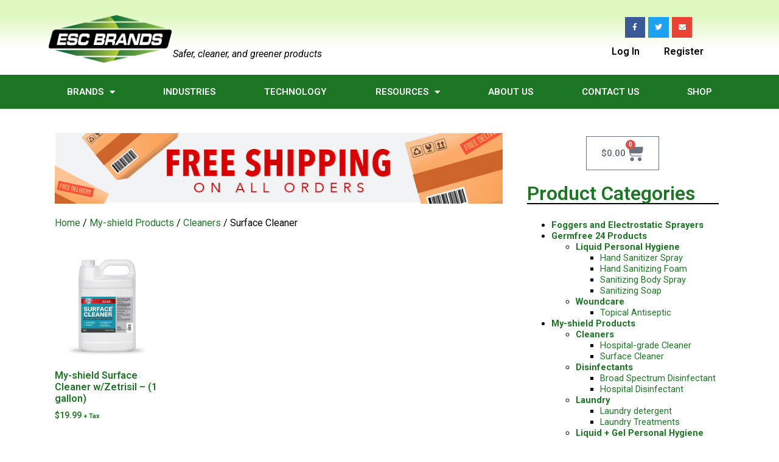

--- FILE ---
content_type: text/html; charset=UTF-8
request_url: https://escbrands.com/product-category/my-shield-products/my-shield-cleaners/my-shield-surface-cleaner/
body_size: 17823
content:
<!doctype html>
<html lang="en-US">
<head>
	<meta charset="UTF-8">
	<meta name="viewport" content="width=device-width, initial-scale=1">
	<link rel="profile" href="https://gmpg.org/xfn/11">
	<title>Surface Cleaner &#8211; ESC Brands, LLC</title>
<meta name='robots' content='max-image-preview:large' />
	<style>img:is([sizes="auto" i], [sizes^="auto," i]) { contain-intrinsic-size: 3000px 1500px }</style>
	<link rel='dns-prefetch' href='//collect.commerce.godaddy.com' />
<link rel="alternate" type="application/rss+xml" title="ESC Brands, LLC &raquo; Feed" href="https://escbrands.com/feed/" />
<link rel="alternate" type="application/rss+xml" title="ESC Brands, LLC &raquo; Comments Feed" href="https://escbrands.com/comments/feed/" />
<link rel="alternate" type="application/rss+xml" title="ESC Brands, LLC &raquo; Surface Cleaner Category Feed" href="https://escbrands.com/product-category/my-shield-products/my-shield-cleaners/my-shield-surface-cleaner/feed/" />
		<!-- This site uses the Google Analytics by MonsterInsights plugin v9.11.1 - Using Analytics tracking - https://www.monsterinsights.com/ -->
							<script src="//www.googletagmanager.com/gtag/js?id=G-62WW5XKGF9"  data-cfasync="false" data-wpfc-render="false" async></script>
			<script data-cfasync="false" data-wpfc-render="false">
				var mi_version = '9.11.1';
				var mi_track_user = true;
				var mi_no_track_reason = '';
								var MonsterInsightsDefaultLocations = {"page_location":"https:\/\/escbrands.com\/product-category\/my-shield-products\/my-shield-cleaners\/my-shield-surface-cleaner\/"};
								if ( typeof MonsterInsightsPrivacyGuardFilter === 'function' ) {
					var MonsterInsightsLocations = (typeof MonsterInsightsExcludeQuery === 'object') ? MonsterInsightsPrivacyGuardFilter( MonsterInsightsExcludeQuery ) : MonsterInsightsPrivacyGuardFilter( MonsterInsightsDefaultLocations );
				} else {
					var MonsterInsightsLocations = (typeof MonsterInsightsExcludeQuery === 'object') ? MonsterInsightsExcludeQuery : MonsterInsightsDefaultLocations;
				}

								var disableStrs = [
										'ga-disable-G-62WW5XKGF9',
									];

				/* Function to detect opted out users */
				function __gtagTrackerIsOptedOut() {
					for (var index = 0; index < disableStrs.length; index++) {
						if (document.cookie.indexOf(disableStrs[index] + '=true') > -1) {
							return true;
						}
					}

					return false;
				}

				/* Disable tracking if the opt-out cookie exists. */
				if (__gtagTrackerIsOptedOut()) {
					for (var index = 0; index < disableStrs.length; index++) {
						window[disableStrs[index]] = true;
					}
				}

				/* Opt-out function */
				function __gtagTrackerOptout() {
					for (var index = 0; index < disableStrs.length; index++) {
						document.cookie = disableStrs[index] + '=true; expires=Thu, 31 Dec 2099 23:59:59 UTC; path=/';
						window[disableStrs[index]] = true;
					}
				}

				if ('undefined' === typeof gaOptout) {
					function gaOptout() {
						__gtagTrackerOptout();
					}
				}
								window.dataLayer = window.dataLayer || [];

				window.MonsterInsightsDualTracker = {
					helpers: {},
					trackers: {},
				};
				if (mi_track_user) {
					function __gtagDataLayer() {
						dataLayer.push(arguments);
					}

					function __gtagTracker(type, name, parameters) {
						if (!parameters) {
							parameters = {};
						}

						if (parameters.send_to) {
							__gtagDataLayer.apply(null, arguments);
							return;
						}

						if (type === 'event') {
														parameters.send_to = monsterinsights_frontend.v4_id;
							var hookName = name;
							if (typeof parameters['event_category'] !== 'undefined') {
								hookName = parameters['event_category'] + ':' + name;
							}

							if (typeof MonsterInsightsDualTracker.trackers[hookName] !== 'undefined') {
								MonsterInsightsDualTracker.trackers[hookName](parameters);
							} else {
								__gtagDataLayer('event', name, parameters);
							}
							
						} else {
							__gtagDataLayer.apply(null, arguments);
						}
					}

					__gtagTracker('js', new Date());
					__gtagTracker('set', {
						'developer_id.dZGIzZG': true,
											});
					if ( MonsterInsightsLocations.page_location ) {
						__gtagTracker('set', MonsterInsightsLocations);
					}
										__gtagTracker('config', 'G-62WW5XKGF9', {"forceSSL":"true","link_attribution":"true"} );
										window.gtag = __gtagTracker;										(function () {
						/* https://developers.google.com/analytics/devguides/collection/analyticsjs/ */
						/* ga and __gaTracker compatibility shim. */
						var noopfn = function () {
							return null;
						};
						var newtracker = function () {
							return new Tracker();
						};
						var Tracker = function () {
							return null;
						};
						var p = Tracker.prototype;
						p.get = noopfn;
						p.set = noopfn;
						p.send = function () {
							var args = Array.prototype.slice.call(arguments);
							args.unshift('send');
							__gaTracker.apply(null, args);
						};
						var __gaTracker = function () {
							var len = arguments.length;
							if (len === 0) {
								return;
							}
							var f = arguments[len - 1];
							if (typeof f !== 'object' || f === null || typeof f.hitCallback !== 'function') {
								if ('send' === arguments[0]) {
									var hitConverted, hitObject = false, action;
									if ('event' === arguments[1]) {
										if ('undefined' !== typeof arguments[3]) {
											hitObject = {
												'eventAction': arguments[3],
												'eventCategory': arguments[2],
												'eventLabel': arguments[4],
												'value': arguments[5] ? arguments[5] : 1,
											}
										}
									}
									if ('pageview' === arguments[1]) {
										if ('undefined' !== typeof arguments[2]) {
											hitObject = {
												'eventAction': 'page_view',
												'page_path': arguments[2],
											}
										}
									}
									if (typeof arguments[2] === 'object') {
										hitObject = arguments[2];
									}
									if (typeof arguments[5] === 'object') {
										Object.assign(hitObject, arguments[5]);
									}
									if ('undefined' !== typeof arguments[1].hitType) {
										hitObject = arguments[1];
										if ('pageview' === hitObject.hitType) {
											hitObject.eventAction = 'page_view';
										}
									}
									if (hitObject) {
										action = 'timing' === arguments[1].hitType ? 'timing_complete' : hitObject.eventAction;
										hitConverted = mapArgs(hitObject);
										__gtagTracker('event', action, hitConverted);
									}
								}
								return;
							}

							function mapArgs(args) {
								var arg, hit = {};
								var gaMap = {
									'eventCategory': 'event_category',
									'eventAction': 'event_action',
									'eventLabel': 'event_label',
									'eventValue': 'event_value',
									'nonInteraction': 'non_interaction',
									'timingCategory': 'event_category',
									'timingVar': 'name',
									'timingValue': 'value',
									'timingLabel': 'event_label',
									'page': 'page_path',
									'location': 'page_location',
									'title': 'page_title',
									'referrer' : 'page_referrer',
								};
								for (arg in args) {
																		if (!(!args.hasOwnProperty(arg) || !gaMap.hasOwnProperty(arg))) {
										hit[gaMap[arg]] = args[arg];
									} else {
										hit[arg] = args[arg];
									}
								}
								return hit;
							}

							try {
								f.hitCallback();
							} catch (ex) {
							}
						};
						__gaTracker.create = newtracker;
						__gaTracker.getByName = newtracker;
						__gaTracker.getAll = function () {
							return [];
						};
						__gaTracker.remove = noopfn;
						__gaTracker.loaded = true;
						window['__gaTracker'] = __gaTracker;
					})();
									} else {
										console.log("");
					(function () {
						function __gtagTracker() {
							return null;
						}

						window['__gtagTracker'] = __gtagTracker;
						window['gtag'] = __gtagTracker;
					})();
									}
			</script>
							<!-- / Google Analytics by MonsterInsights -->
		<script>
window._wpemojiSettings = {"baseUrl":"https:\/\/s.w.org\/images\/core\/emoji\/16.0.1\/72x72\/","ext":".png","svgUrl":"https:\/\/s.w.org\/images\/core\/emoji\/16.0.1\/svg\/","svgExt":".svg","source":{"concatemoji":"https:\/\/escbrands.com\/wp-includes\/js\/wp-emoji-release.min.js?ver=6.8.3"}};
/*! This file is auto-generated */
!function(s,n){var o,i,e;function c(e){try{var t={supportTests:e,timestamp:(new Date).valueOf()};sessionStorage.setItem(o,JSON.stringify(t))}catch(e){}}function p(e,t,n){e.clearRect(0,0,e.canvas.width,e.canvas.height),e.fillText(t,0,0);var t=new Uint32Array(e.getImageData(0,0,e.canvas.width,e.canvas.height).data),a=(e.clearRect(0,0,e.canvas.width,e.canvas.height),e.fillText(n,0,0),new Uint32Array(e.getImageData(0,0,e.canvas.width,e.canvas.height).data));return t.every(function(e,t){return e===a[t]})}function u(e,t){e.clearRect(0,0,e.canvas.width,e.canvas.height),e.fillText(t,0,0);for(var n=e.getImageData(16,16,1,1),a=0;a<n.data.length;a++)if(0!==n.data[a])return!1;return!0}function f(e,t,n,a){switch(t){case"flag":return n(e,"\ud83c\udff3\ufe0f\u200d\u26a7\ufe0f","\ud83c\udff3\ufe0f\u200b\u26a7\ufe0f")?!1:!n(e,"\ud83c\udde8\ud83c\uddf6","\ud83c\udde8\u200b\ud83c\uddf6")&&!n(e,"\ud83c\udff4\udb40\udc67\udb40\udc62\udb40\udc65\udb40\udc6e\udb40\udc67\udb40\udc7f","\ud83c\udff4\u200b\udb40\udc67\u200b\udb40\udc62\u200b\udb40\udc65\u200b\udb40\udc6e\u200b\udb40\udc67\u200b\udb40\udc7f");case"emoji":return!a(e,"\ud83e\udedf")}return!1}function g(e,t,n,a){var r="undefined"!=typeof WorkerGlobalScope&&self instanceof WorkerGlobalScope?new OffscreenCanvas(300,150):s.createElement("canvas"),o=r.getContext("2d",{willReadFrequently:!0}),i=(o.textBaseline="top",o.font="600 32px Arial",{});return e.forEach(function(e){i[e]=t(o,e,n,a)}),i}function t(e){var t=s.createElement("script");t.src=e,t.defer=!0,s.head.appendChild(t)}"undefined"!=typeof Promise&&(o="wpEmojiSettingsSupports",i=["flag","emoji"],n.supports={everything:!0,everythingExceptFlag:!0},e=new Promise(function(e){s.addEventListener("DOMContentLoaded",e,{once:!0})}),new Promise(function(t){var n=function(){try{var e=JSON.parse(sessionStorage.getItem(o));if("object"==typeof e&&"number"==typeof e.timestamp&&(new Date).valueOf()<e.timestamp+604800&&"object"==typeof e.supportTests)return e.supportTests}catch(e){}return null}();if(!n){if("undefined"!=typeof Worker&&"undefined"!=typeof OffscreenCanvas&&"undefined"!=typeof URL&&URL.createObjectURL&&"undefined"!=typeof Blob)try{var e="postMessage("+g.toString()+"("+[JSON.stringify(i),f.toString(),p.toString(),u.toString()].join(",")+"));",a=new Blob([e],{type:"text/javascript"}),r=new Worker(URL.createObjectURL(a),{name:"wpTestEmojiSupports"});return void(r.onmessage=function(e){c(n=e.data),r.terminate(),t(n)})}catch(e){}c(n=g(i,f,p,u))}t(n)}).then(function(e){for(var t in e)n.supports[t]=e[t],n.supports.everything=n.supports.everything&&n.supports[t],"flag"!==t&&(n.supports.everythingExceptFlag=n.supports.everythingExceptFlag&&n.supports[t]);n.supports.everythingExceptFlag=n.supports.everythingExceptFlag&&!n.supports.flag,n.DOMReady=!1,n.readyCallback=function(){n.DOMReady=!0}}).then(function(){return e}).then(function(){var e;n.supports.everything||(n.readyCallback(),(e=n.source||{}).concatemoji?t(e.concatemoji):e.wpemoji&&e.twemoji&&(t(e.twemoji),t(e.wpemoji)))}))}((window,document),window._wpemojiSettings);
</script>
<link rel='stylesheet' id='stripe-main-styles-css' href='https://escbrands.com/wp-content/mu-plugins/vendor/godaddy/mwc-core/assets/css/stripe-settings.css' media='all' />
<link rel='stylesheet' id='sst-tax-exemption-block-css' href='https://escbrands.com/wp-content/plugins/simple-sales-tax/build/style-tax-exemption-block.css?ver=8.4.2' media='all' />
<style id='wp-emoji-styles-inline-css'>

	img.wp-smiley, img.emoji {
		display: inline !important;
		border: none !important;
		box-shadow: none !important;
		height: 1em !important;
		width: 1em !important;
		margin: 0 0.07em !important;
		vertical-align: -0.1em !important;
		background: none !important;
		padding: 0 !important;
	}
</style>
<link rel='stylesheet' id='wp-block-library-css' href='https://escbrands.com/wp-includes/css/dist/block-library/style.min.css?ver=6.8.3' media='all' />
<style id='global-styles-inline-css'>
:root{--wp--preset--aspect-ratio--square: 1;--wp--preset--aspect-ratio--4-3: 4/3;--wp--preset--aspect-ratio--3-4: 3/4;--wp--preset--aspect-ratio--3-2: 3/2;--wp--preset--aspect-ratio--2-3: 2/3;--wp--preset--aspect-ratio--16-9: 16/9;--wp--preset--aspect-ratio--9-16: 9/16;--wp--preset--color--black: #000000;--wp--preset--color--cyan-bluish-gray: #abb8c3;--wp--preset--color--white: #ffffff;--wp--preset--color--pale-pink: #f78da7;--wp--preset--color--vivid-red: #cf2e2e;--wp--preset--color--luminous-vivid-orange: #ff6900;--wp--preset--color--luminous-vivid-amber: #fcb900;--wp--preset--color--light-green-cyan: #7bdcb5;--wp--preset--color--vivid-green-cyan: #00d084;--wp--preset--color--pale-cyan-blue: #8ed1fc;--wp--preset--color--vivid-cyan-blue: #0693e3;--wp--preset--color--vivid-purple: #9b51e0;--wp--preset--gradient--vivid-cyan-blue-to-vivid-purple: linear-gradient(135deg,rgba(6,147,227,1) 0%,rgb(155,81,224) 100%);--wp--preset--gradient--light-green-cyan-to-vivid-green-cyan: linear-gradient(135deg,rgb(122,220,180) 0%,rgb(0,208,130) 100%);--wp--preset--gradient--luminous-vivid-amber-to-luminous-vivid-orange: linear-gradient(135deg,rgba(252,185,0,1) 0%,rgba(255,105,0,1) 100%);--wp--preset--gradient--luminous-vivid-orange-to-vivid-red: linear-gradient(135deg,rgba(255,105,0,1) 0%,rgb(207,46,46) 100%);--wp--preset--gradient--very-light-gray-to-cyan-bluish-gray: linear-gradient(135deg,rgb(238,238,238) 0%,rgb(169,184,195) 100%);--wp--preset--gradient--cool-to-warm-spectrum: linear-gradient(135deg,rgb(74,234,220) 0%,rgb(151,120,209) 20%,rgb(207,42,186) 40%,rgb(238,44,130) 60%,rgb(251,105,98) 80%,rgb(254,248,76) 100%);--wp--preset--gradient--blush-light-purple: linear-gradient(135deg,rgb(255,206,236) 0%,rgb(152,150,240) 100%);--wp--preset--gradient--blush-bordeaux: linear-gradient(135deg,rgb(254,205,165) 0%,rgb(254,45,45) 50%,rgb(107,0,62) 100%);--wp--preset--gradient--luminous-dusk: linear-gradient(135deg,rgb(255,203,112) 0%,rgb(199,81,192) 50%,rgb(65,88,208) 100%);--wp--preset--gradient--pale-ocean: linear-gradient(135deg,rgb(255,245,203) 0%,rgb(182,227,212) 50%,rgb(51,167,181) 100%);--wp--preset--gradient--electric-grass: linear-gradient(135deg,rgb(202,248,128) 0%,rgb(113,206,126) 100%);--wp--preset--gradient--midnight: linear-gradient(135deg,rgb(2,3,129) 0%,rgb(40,116,252) 100%);--wp--preset--font-size--small: 13px;--wp--preset--font-size--medium: 20px;--wp--preset--font-size--large: 36px;--wp--preset--font-size--x-large: 42px;--wp--preset--spacing--20: 0.44rem;--wp--preset--spacing--30: 0.67rem;--wp--preset--spacing--40: 1rem;--wp--preset--spacing--50: 1.5rem;--wp--preset--spacing--60: 2.25rem;--wp--preset--spacing--70: 3.38rem;--wp--preset--spacing--80: 5.06rem;--wp--preset--shadow--natural: 6px 6px 9px rgba(0, 0, 0, 0.2);--wp--preset--shadow--deep: 12px 12px 50px rgba(0, 0, 0, 0.4);--wp--preset--shadow--sharp: 6px 6px 0px rgba(0, 0, 0, 0.2);--wp--preset--shadow--outlined: 6px 6px 0px -3px rgba(255, 255, 255, 1), 6px 6px rgba(0, 0, 0, 1);--wp--preset--shadow--crisp: 6px 6px 0px rgba(0, 0, 0, 1);}:root { --wp--style--global--content-size: 800px;--wp--style--global--wide-size: 1200px; }:where(body) { margin: 0; }.wp-site-blocks > .alignleft { float: left; margin-right: 2em; }.wp-site-blocks > .alignright { float: right; margin-left: 2em; }.wp-site-blocks > .aligncenter { justify-content: center; margin-left: auto; margin-right: auto; }:where(.wp-site-blocks) > * { margin-block-start: 24px; margin-block-end: 0; }:where(.wp-site-blocks) > :first-child { margin-block-start: 0; }:where(.wp-site-blocks) > :last-child { margin-block-end: 0; }:root { --wp--style--block-gap: 24px; }:root :where(.is-layout-flow) > :first-child{margin-block-start: 0;}:root :where(.is-layout-flow) > :last-child{margin-block-end: 0;}:root :where(.is-layout-flow) > *{margin-block-start: 24px;margin-block-end: 0;}:root :where(.is-layout-constrained) > :first-child{margin-block-start: 0;}:root :where(.is-layout-constrained) > :last-child{margin-block-end: 0;}:root :where(.is-layout-constrained) > *{margin-block-start: 24px;margin-block-end: 0;}:root :where(.is-layout-flex){gap: 24px;}:root :where(.is-layout-grid){gap: 24px;}.is-layout-flow > .alignleft{float: left;margin-inline-start: 0;margin-inline-end: 2em;}.is-layout-flow > .alignright{float: right;margin-inline-start: 2em;margin-inline-end: 0;}.is-layout-flow > .aligncenter{margin-left: auto !important;margin-right: auto !important;}.is-layout-constrained > .alignleft{float: left;margin-inline-start: 0;margin-inline-end: 2em;}.is-layout-constrained > .alignright{float: right;margin-inline-start: 2em;margin-inline-end: 0;}.is-layout-constrained > .aligncenter{margin-left: auto !important;margin-right: auto !important;}.is-layout-constrained > :where(:not(.alignleft):not(.alignright):not(.alignfull)){max-width: var(--wp--style--global--content-size);margin-left: auto !important;margin-right: auto !important;}.is-layout-constrained > .alignwide{max-width: var(--wp--style--global--wide-size);}body .is-layout-flex{display: flex;}.is-layout-flex{flex-wrap: wrap;align-items: center;}.is-layout-flex > :is(*, div){margin: 0;}body .is-layout-grid{display: grid;}.is-layout-grid > :is(*, div){margin: 0;}body{padding-top: 0px;padding-right: 0px;padding-bottom: 0px;padding-left: 0px;}a:where(:not(.wp-element-button)){text-decoration: underline;}:root :where(.wp-element-button, .wp-block-button__link){background-color: #32373c;border-width: 0;color: #fff;font-family: inherit;font-size: inherit;line-height: inherit;padding: calc(0.667em + 2px) calc(1.333em + 2px);text-decoration: none;}.has-black-color{color: var(--wp--preset--color--black) !important;}.has-cyan-bluish-gray-color{color: var(--wp--preset--color--cyan-bluish-gray) !important;}.has-white-color{color: var(--wp--preset--color--white) !important;}.has-pale-pink-color{color: var(--wp--preset--color--pale-pink) !important;}.has-vivid-red-color{color: var(--wp--preset--color--vivid-red) !important;}.has-luminous-vivid-orange-color{color: var(--wp--preset--color--luminous-vivid-orange) !important;}.has-luminous-vivid-amber-color{color: var(--wp--preset--color--luminous-vivid-amber) !important;}.has-light-green-cyan-color{color: var(--wp--preset--color--light-green-cyan) !important;}.has-vivid-green-cyan-color{color: var(--wp--preset--color--vivid-green-cyan) !important;}.has-pale-cyan-blue-color{color: var(--wp--preset--color--pale-cyan-blue) !important;}.has-vivid-cyan-blue-color{color: var(--wp--preset--color--vivid-cyan-blue) !important;}.has-vivid-purple-color{color: var(--wp--preset--color--vivid-purple) !important;}.has-black-background-color{background-color: var(--wp--preset--color--black) !important;}.has-cyan-bluish-gray-background-color{background-color: var(--wp--preset--color--cyan-bluish-gray) !important;}.has-white-background-color{background-color: var(--wp--preset--color--white) !important;}.has-pale-pink-background-color{background-color: var(--wp--preset--color--pale-pink) !important;}.has-vivid-red-background-color{background-color: var(--wp--preset--color--vivid-red) !important;}.has-luminous-vivid-orange-background-color{background-color: var(--wp--preset--color--luminous-vivid-orange) !important;}.has-luminous-vivid-amber-background-color{background-color: var(--wp--preset--color--luminous-vivid-amber) !important;}.has-light-green-cyan-background-color{background-color: var(--wp--preset--color--light-green-cyan) !important;}.has-vivid-green-cyan-background-color{background-color: var(--wp--preset--color--vivid-green-cyan) !important;}.has-pale-cyan-blue-background-color{background-color: var(--wp--preset--color--pale-cyan-blue) !important;}.has-vivid-cyan-blue-background-color{background-color: var(--wp--preset--color--vivid-cyan-blue) !important;}.has-vivid-purple-background-color{background-color: var(--wp--preset--color--vivid-purple) !important;}.has-black-border-color{border-color: var(--wp--preset--color--black) !important;}.has-cyan-bluish-gray-border-color{border-color: var(--wp--preset--color--cyan-bluish-gray) !important;}.has-white-border-color{border-color: var(--wp--preset--color--white) !important;}.has-pale-pink-border-color{border-color: var(--wp--preset--color--pale-pink) !important;}.has-vivid-red-border-color{border-color: var(--wp--preset--color--vivid-red) !important;}.has-luminous-vivid-orange-border-color{border-color: var(--wp--preset--color--luminous-vivid-orange) !important;}.has-luminous-vivid-amber-border-color{border-color: var(--wp--preset--color--luminous-vivid-amber) !important;}.has-light-green-cyan-border-color{border-color: var(--wp--preset--color--light-green-cyan) !important;}.has-vivid-green-cyan-border-color{border-color: var(--wp--preset--color--vivid-green-cyan) !important;}.has-pale-cyan-blue-border-color{border-color: var(--wp--preset--color--pale-cyan-blue) !important;}.has-vivid-cyan-blue-border-color{border-color: var(--wp--preset--color--vivid-cyan-blue) !important;}.has-vivid-purple-border-color{border-color: var(--wp--preset--color--vivid-purple) !important;}.has-vivid-cyan-blue-to-vivid-purple-gradient-background{background: var(--wp--preset--gradient--vivid-cyan-blue-to-vivid-purple) !important;}.has-light-green-cyan-to-vivid-green-cyan-gradient-background{background: var(--wp--preset--gradient--light-green-cyan-to-vivid-green-cyan) !important;}.has-luminous-vivid-amber-to-luminous-vivid-orange-gradient-background{background: var(--wp--preset--gradient--luminous-vivid-amber-to-luminous-vivid-orange) !important;}.has-luminous-vivid-orange-to-vivid-red-gradient-background{background: var(--wp--preset--gradient--luminous-vivid-orange-to-vivid-red) !important;}.has-very-light-gray-to-cyan-bluish-gray-gradient-background{background: var(--wp--preset--gradient--very-light-gray-to-cyan-bluish-gray) !important;}.has-cool-to-warm-spectrum-gradient-background{background: var(--wp--preset--gradient--cool-to-warm-spectrum) !important;}.has-blush-light-purple-gradient-background{background: var(--wp--preset--gradient--blush-light-purple) !important;}.has-blush-bordeaux-gradient-background{background: var(--wp--preset--gradient--blush-bordeaux) !important;}.has-luminous-dusk-gradient-background{background: var(--wp--preset--gradient--luminous-dusk) !important;}.has-pale-ocean-gradient-background{background: var(--wp--preset--gradient--pale-ocean) !important;}.has-electric-grass-gradient-background{background: var(--wp--preset--gradient--electric-grass) !important;}.has-midnight-gradient-background{background: var(--wp--preset--gradient--midnight) !important;}.has-small-font-size{font-size: var(--wp--preset--font-size--small) !important;}.has-medium-font-size{font-size: var(--wp--preset--font-size--medium) !important;}.has-large-font-size{font-size: var(--wp--preset--font-size--large) !important;}.has-x-large-font-size{font-size: var(--wp--preset--font-size--x-large) !important;}
:root :where(.wp-block-pullquote){font-size: 1.5em;line-height: 1.6;}
</style>
<link rel='stylesheet' id='woocommerce-layout-css' href='https://escbrands.com/wp-content/plugins/woocommerce/assets/css/woocommerce-layout.css?ver=10.3.7' media='all' />
<link rel='stylesheet' id='woocommerce-smallscreen-css' href='https://escbrands.com/wp-content/plugins/woocommerce/assets/css/woocommerce-smallscreen.css?ver=10.3.7' media='only screen and (max-width: 768px)' />
<link rel='stylesheet' id='woocommerce-general-css' href='https://escbrands.com/wp-content/plugins/woocommerce/assets/css/woocommerce.css?ver=10.3.7' media='all' />
<style id='woocommerce-inline-inline-css'>
.woocommerce form .form-row .required { visibility: visible; }
</style>
<link rel='stylesheet' id='my_styles-css' href='https://escbrands.com/wp-content/plugins/woo-nmi-three-step/css/my_styles.css?ver=6.8.3' media='all' />
<link rel='stylesheet' id='wp-components-css' href='https://escbrands.com/wp-includes/css/dist/components/style.min.css?ver=6.8.3' media='all' />
<link rel='stylesheet' id='godaddy-styles-css' href='https://escbrands.com/wp-content/mu-plugins/vendor/wpex/godaddy-launch/includes/Dependencies/GoDaddy/Styles/build/latest.css?ver=2.0.2' media='all' />
<link rel='stylesheet' id='brands-styles-css' href='https://escbrands.com/wp-content/plugins/woocommerce/assets/css/brands.css?ver=10.3.7' media='all' />
<link rel='stylesheet' id='hello-elementor-css' href='https://escbrands.com/wp-content/themes/hello-elementor/assets/css/reset.css?ver=3.4.5' media='all' />
<link rel='stylesheet' id='hello-elementor-theme-style-css' href='https://escbrands.com/wp-content/themes/hello-elementor/assets/css/theme.css?ver=3.4.5' media='all' />
<link rel='stylesheet' id='hello-elementor-header-footer-css' href='https://escbrands.com/wp-content/themes/hello-elementor/assets/css/header-footer.css?ver=3.4.5' media='all' />
<link rel='stylesheet' id='elementor-frontend-css' href='https://escbrands.com/wp-content/plugins/elementor/assets/css/frontend.min.css?ver=3.26.0' media='all' />
<link rel='stylesheet' id='elementor-post-4459-css' href='https://escbrands.com/wp-content/uploads/elementor/css/post-4459.css?ver=1734439723' media='all' />
<link rel='stylesheet' id='widget-image-css' href='https://escbrands.com/wp-content/plugins/elementor/assets/css/widget-image.min.css?ver=3.26.0' media='all' />
<link rel='stylesheet' id='widget-text-editor-css' href='https://escbrands.com/wp-content/plugins/elementor/assets/css/widget-text-editor.min.css?ver=3.26.0' media='all' />
<link rel='stylesheet' id='widget-social-icons-css' href='https://escbrands.com/wp-content/plugins/elementor/assets/css/widget-social-icons.min.css?ver=3.26.0' media='all' />
<link rel='stylesheet' id='e-apple-webkit-css' href='https://escbrands.com/wp-content/plugins/elementor/assets/css/conditionals/apple-webkit.min.css?ver=3.26.0' media='all' />
<link rel='stylesheet' id='widget-nav-menu-css' href='https://escbrands.com/wp-content/plugins/elementor-pro/assets/css/widget-nav-menu.min.css?ver=3.26.0' media='all' />
<link rel='stylesheet' id='widget-heading-css' href='https://escbrands.com/wp-content/plugins/elementor/assets/css/widget-heading.min.css?ver=3.26.0' media='all' />
<link rel='stylesheet' id='widget-woocommerce-products-css' href='https://escbrands.com/wp-content/plugins/elementor-pro/assets/css/widget-woocommerce-products.min.css?ver=3.26.0' media='all' />
<link rel='stylesheet' id='widget-woocommerce-menu-cart-css' href='https://escbrands.com/wp-content/plugins/elementor-pro/assets/css/widget-woocommerce-menu-cart.min.css?ver=3.26.0' media='all' />
<link rel='stylesheet' id='swiper-css' href='https://escbrands.com/wp-content/plugins/elementor/assets/lib/swiper/v8/css/swiper.min.css?ver=8.4.5' media='all' />
<link rel='stylesheet' id='e-swiper-css' href='https://escbrands.com/wp-content/plugins/elementor/assets/css/conditionals/e-swiper.min.css?ver=3.26.0' media='all' />
<link rel='stylesheet' id='elementor-icons-css' href='https://escbrands.com/wp-content/plugins/elementor/assets/lib/eicons/css/elementor-icons.min.css?ver=5.34.0' media='all' />
<link rel='stylesheet' id='elementor-post-4471-css' href='https://escbrands.com/wp-content/uploads/elementor/css/post-4471.css?ver=1734439726' media='all' />
<link rel='stylesheet' id='elementor-post-4543-css' href='https://escbrands.com/wp-content/uploads/elementor/css/post-4543.css?ver=1734439726' media='all' />
<link rel='stylesheet' id='elementor-post-5613-css' href='https://escbrands.com/wp-content/uploads/elementor/css/post-5613.css?ver=1734440071' media='all' />
<link rel='stylesheet' id='tablepress-default-css' href='https://escbrands.com/wp-content/plugins/tablepress/css/build/default.css?ver=3.0.1' media='all' />
<link rel='stylesheet' id='mwc-payments-payment-form-css' href='https://escbrands.com/wp-content/mu-plugins/vendor/godaddy/mwc-core/assets/css/payment-form.css' media='all' />
<link rel='stylesheet' id='google-fonts-1-css' href='https://fonts.googleapis.com/css?family=Roboto%3A100%2C100italic%2C200%2C200italic%2C300%2C300italic%2C400%2C400italic%2C500%2C500italic%2C600%2C600italic%2C700%2C700italic%2C800%2C800italic%2C900%2C900italic%7CRoboto+Slab%3A100%2C100italic%2C200%2C200italic%2C300%2C300italic%2C400%2C400italic%2C500%2C500italic%2C600%2C600italic%2C700%2C700italic%2C800%2C800italic%2C900%2C900italic&#038;display=swap&#038;ver=6.8.3' media='all' />
<link rel='stylesheet' id='elementor-icons-shared-0-css' href='https://escbrands.com/wp-content/plugins/elementor/assets/lib/font-awesome/css/fontawesome.min.css?ver=5.15.3' media='all' />
<link rel='stylesheet' id='elementor-icons-fa-brands-css' href='https://escbrands.com/wp-content/plugins/elementor/assets/lib/font-awesome/css/brands.min.css?ver=5.15.3' media='all' />
<link rel='stylesheet' id='elementor-icons-fa-solid-css' href='https://escbrands.com/wp-content/plugins/elementor/assets/lib/font-awesome/css/solid.min.css?ver=5.15.3' media='all' />
<link rel="preconnect" href="https://fonts.gstatic.com/" crossorigin><!--n2css--><!--n2js--><script src="https://escbrands.com/wp-content/plugins/google-analytics-for-wordpress/assets/js/frontend-gtag.min.js?ver=9.11.1" id="monsterinsights-frontend-script-js" async data-wp-strategy="async"></script>
<script data-cfasync="false" data-wpfc-render="false" id='monsterinsights-frontend-script-js-extra'>var monsterinsights_frontend = {"js_events_tracking":"true","download_extensions":"doc,pdf,ppt,zip,xls,docx,pptx,xlsx","inbound_paths":"[{\"path\":\"\\\/go\\\/\",\"label\":\"affiliate\"},{\"path\":\"\\\/recommend\\\/\",\"label\":\"affiliate\"}]","home_url":"https:\/\/escbrands.com","hash_tracking":"false","v4_id":"G-62WW5XKGF9"};</script>
<script src="https://escbrands.com/wp-includes/js/jquery/jquery.min.js?ver=3.7.1" id="jquery-core-js"></script>
<script src="https://escbrands.com/wp-includes/js/jquery/jquery-migrate.min.js?ver=3.4.1" id="jquery-migrate-js"></script>
<script src="https://escbrands.com/wp-content/plugins/woocommerce/assets/js/jquery-blockui/jquery.blockUI.min.js?ver=2.7.0-wc.10.3.7" id="wc-jquery-blockui-js" defer data-wp-strategy="defer"></script>
<script src="https://escbrands.com/wp-content/plugins/woocommerce/assets/js/js-cookie/js.cookie.min.js?ver=2.1.4-wc.10.3.7" id="wc-js-cookie-js" defer data-wp-strategy="defer"></script>
<script id="woocommerce-js-extra">
var woocommerce_params = {"ajax_url":"\/wp-admin\/admin-ajax.php","wc_ajax_url":"\/?wc-ajax=%%endpoint%%","i18n_password_show":"Show password","i18n_password_hide":"Hide password"};
</script>
<script src="https://escbrands.com/wp-content/plugins/woocommerce/assets/js/frontend/woocommerce.min.js?ver=10.3.7" id="woocommerce-js" defer data-wp-strategy="defer"></script>
<script id="my_script-js-extra">
var frontendajax = {"ajaxurl":"https:\/\/escbrands.com\/wp-admin\/admin-ajax.php"};
</script>
<script src="https://escbrands.com/wp-content/plugins/woo-nmi-three-step/js/my_script.js?ver=6.8.3" id="my_script-js"></script>
<script src="https://escbrands.com/wp-content/plugins/woo-nmi-three-step/js/backToCheckout.js?ver=6.8.3" id="backThatUp-js"></script>
<script id="bng701_ajax_custom_script-js-extra">
var frontendajax = {"ajaxurl":"https:\/\/escbrands.com\/wp-admin\/admin-ajax.php"};
</script>
<script src="https://escbrands.com/wp-content/plugins/woo-nmi-three-step/js/stepOne.js?ver=6.8.3" id="bng701_ajax_custom_script-js"></script>
<script id="bng701_ajax_custom_script1-js-extra">
var frontendajax = {"ajaxurl":"https:\/\/escbrands.com\/wp-admin\/admin-ajax.php"};
</script>
<script src="https://escbrands.com/wp-content/plugins/woo-nmi-three-step/js/deletePaymentMethod.js?ver=6.8.3" id="bng701_ajax_custom_script1-js"></script>
<script id="WCPAY_ASSETS-js-extra">
var wcpayAssets = {"url":"https:\/\/escbrands.com\/wp-content\/plugins\/woocommerce-payments\/dist\/"};
</script>
<script src="https://collect.commerce.godaddy.com/sdk.js" id="poynt-collect-sdk-js"></script>
<script id="mwc-payments-poynt-payment-form-js-extra">
var poyntPaymentFormI18n = {"errorMessages":{"genericError":"An error occurred, please try again or try an alternate form of payment.","missingCardDetails":"Missing card details.","missingBillingDetails":"Missing billing details."}};
</script>
<script src="https://escbrands.com/wp-content/mu-plugins/vendor/godaddy/mwc-core/assets/js/payments/frontend/poynt.js" id="mwc-payments-poynt-payment-form-js"></script>
<link rel="https://api.w.org/" href="https://escbrands.com/wp-json/" /><link rel="alternate" title="JSON" type="application/json" href="https://escbrands.com/wp-json/wp/v2/product_cat/17" /><link rel="EditURI" type="application/rsd+xml" title="RSD" href="https://escbrands.com/xmlrpc.php?rsd" />
<meta name="generator" content="WordPress 6.8.3" />
<meta name="generator" content="WooCommerce 10.3.7" />
		<script>
			document.documentElement.className = document.documentElement.className.replace('no-js', 'js');
		</script>
				<style>
			.no-js img.lazyload {
				display: none;
			}

			figure.wp-block-image img.lazyloading {
				min-width: 150px;
			}

						.lazyload, .lazyloading {
				opacity: 0;
			}

			.lazyloaded {
				opacity: 1;
				transition: opacity 400ms;
				transition-delay: 0ms;
			}

					</style>
			<noscript><style>.woocommerce-product-gallery{ opacity: 1 !important; }</style></noscript>
	<meta name="generator" content="Elementor 3.26.0; features: additional_custom_breakpoints; settings: css_print_method-external, google_font-enabled, font_display-swap">
			<style>
				.e-con.e-parent:nth-of-type(n+4):not(.e-lazyloaded):not(.e-no-lazyload),
				.e-con.e-parent:nth-of-type(n+4):not(.e-lazyloaded):not(.e-no-lazyload) * {
					background-image: none !important;
				}
				@media screen and (max-height: 1024px) {
					.e-con.e-parent:nth-of-type(n+3):not(.e-lazyloaded):not(.e-no-lazyload),
					.e-con.e-parent:nth-of-type(n+3):not(.e-lazyloaded):not(.e-no-lazyload) * {
						background-image: none !important;
					}
				}
				@media screen and (max-height: 640px) {
					.e-con.e-parent:nth-of-type(n+2):not(.e-lazyloaded):not(.e-no-lazyload),
					.e-con.e-parent:nth-of-type(n+2):not(.e-lazyloaded):not(.e-no-lazyload) * {
						background-image: none !important;
					}
				}
			</style>
			</head>
<body class="archive tax-product_cat term-my-shield-surface-cleaner term-17 wp-custom-logo wp-embed-responsive wp-theme-hello-elementor theme-hello-elementor woocommerce woocommerce-page woocommerce-no-js hello-elementor-default elementor-page-5613 elementor-default elementor-template-full-width elementor-kit-4459">


<a class="skip-link screen-reader-text" href="#content">Skip to content</a>

		<div data-elementor-type="header" data-elementor-id="4471" class="elementor elementor-4471 elementor-location-header" data-elementor-post-type="elementor_library">
					<header class="elementor-section elementor-top-section elementor-element elementor-element-41857319 elementor-section-content-middle elementor-section-height-min-height elementor-section-boxed elementor-section-height-default elementor-section-items-middle" data-id="41857319" data-element_type="section" data-settings="{&quot;background_background&quot;:&quot;gradient&quot;}">
						<div class="elementor-container elementor-column-gap-default">
					<div class="elementor-column elementor-col-50 elementor-top-column elementor-element elementor-element-334c351d" data-id="334c351d" data-element_type="column">
			<div class="elementor-widget-wrap elementor-element-populated">
						<div class="elementor-element elementor-element-62061618 elementor-widget__width-initial elementor-widget-tablet__width-initial elementor-widget-mobile__width-initial elementor-widget elementor-widget-theme-site-logo elementor-widget-image" data-id="62061618" data-element_type="widget" data-widget_type="theme-site-logo.default">
				<div class="elementor-widget-container">
											<a href="https://escbrands.com">
			<img fetchpriority="high" width="1702" height="659" src="https://escbrands.com/wp-content/uploads/2018/09/ESC-Brands-Logo.png" class="attachment-full size-full wp-image-316" alt="" srcset="https://escbrands.com/wp-content/uploads/2018/09/ESC-Brands-Logo.png 1702w, https://escbrands.com/wp-content/uploads/2018/09/ESC-Brands-Logo-500x194.png 500w" sizes="(max-width: 1702px) 100vw, 1702px" />				</a>
											</div>
				</div>
				<div class="elementor-element elementor-element-dd72d72 elementor-widget__width-initial elementor-widget-tablet__width-initial elementor-widget elementor-widget-text-editor" data-id="dd72d72" data-element_type="widget" data-widget_type="text-editor.default">
				<div class="elementor-widget-container">
									<p>Safer, cleaner, and greener products</p>								</div>
				</div>
					</div>
		</div>
				<div class="elementor-column elementor-col-50 elementor-top-column elementor-element elementor-element-ce63079" data-id="ce63079" data-element_type="column">
			<div class="elementor-widget-wrap elementor-element-populated">
						<div class="elementor-element elementor-element-ee2c685 elementor-shape-square elementor-grid-3 elementor-widget__width-initial e-grid-align-mobile-center elementor-widget-mobile__width-initial e-grid-align-center elementor-widget elementor-widget-social-icons" data-id="ee2c685" data-element_type="widget" data-widget_type="social-icons.default">
				<div class="elementor-widget-container">
							<div class="elementor-social-icons-wrapper elementor-grid">
							<span class="elementor-grid-item">
					<a class="elementor-icon elementor-social-icon elementor-social-icon-facebook-f elementor-repeater-item-5b1b321" href="https://www.facebook.com/ESCbrands" target="_blank">
						<span class="elementor-screen-only">Facebook-f</span>
						<i class="fab fa-facebook-f"></i>					</a>
				</span>
							<span class="elementor-grid-item">
					<a class="elementor-icon elementor-social-icon elementor-social-icon-twitter elementor-repeater-item-c7c7d1e" href="https://twitter.com/BrandsEsc" target="_blank">
						<span class="elementor-screen-only">Twitter</span>
						<i class="fab fa-twitter"></i>					</a>
				</span>
							<span class="elementor-grid-item">
					<a class="elementor-icon elementor-social-icon elementor-social-icon-envelope elementor-repeater-item-7470327" href="mailto:sales-1@escbrands.com" target="_blank">
						<span class="elementor-screen-only">Envelope</span>
						<i class="fas fa-envelope"></i>					</a>
				</span>
					</div>
						</div>
				</div>
				<div class="elementor-element elementor-element-2f9bebc elementor-widget__width-initial elementor-nav-menu__align-center elementor-widget-mobile__width-initial elementor-nav-menu__text-align-center elementor-nav-menu--dropdown-tablet elementor-widget elementor-widget-nav-menu" data-id="2f9bebc" data-element_type="widget" data-settings="{&quot;layout&quot;:&quot;horizontal&quot;,&quot;submenu_icon&quot;:{&quot;value&quot;:&quot;&lt;i class=\&quot;fas fa-caret-down\&quot;&gt;&lt;\/i&gt;&quot;,&quot;library&quot;:&quot;fa-solid&quot;}}" data-widget_type="nav-menu.default">
				<div class="elementor-widget-container">
								<nav aria-label="Menu" class="elementor-nav-menu--main elementor-nav-menu__container elementor-nav-menu--layout-horizontal e--pointer-text e--animation-none">
				<ul id="menu-1-2f9bebc" class="elementor-nav-menu"><li class="menu-item menu-item-type-custom menu-item-object-custom menu-item-4486"><a href="https://escbrands.com/wp-login.php" class="elementor-item">Log In</a></li>
<li class="menu-item menu-item-type-custom menu-item-object-custom menu-item-4487"><a href="https://escbrands.com/wp-login.php?action=register" class="elementor-item">Register</a></li>
</ul>			</nav>
						<nav class="elementor-nav-menu--dropdown elementor-nav-menu__container" aria-hidden="true">
				<ul id="menu-2-2f9bebc" class="elementor-nav-menu"><li class="menu-item menu-item-type-custom menu-item-object-custom menu-item-4486"><a href="https://escbrands.com/wp-login.php" class="elementor-item" tabindex="-1">Log In</a></li>
<li class="menu-item menu-item-type-custom menu-item-object-custom menu-item-4487"><a href="https://escbrands.com/wp-login.php?action=register" class="elementor-item" tabindex="-1">Register</a></li>
</ul>			</nav>
						</div>
				</div>
					</div>
		</div>
					</div>
		</header>
				<nav class="elementor-section elementor-top-section elementor-element elementor-element-5383f239 elementor-section-boxed elementor-section-height-default elementor-section-height-default" data-id="5383f239" data-element_type="section" data-settings="{&quot;background_background&quot;:&quot;classic&quot;,&quot;sticky&quot;:&quot;top&quot;,&quot;sticky_on&quot;:[&quot;desktop&quot;,&quot;tablet&quot;,&quot;mobile&quot;],&quot;sticky_offset&quot;:0,&quot;sticky_effects_offset&quot;:0,&quot;sticky_anchor_link_offset&quot;:0}">
						<div class="elementor-container elementor-column-gap-no">
					<div class="elementor-column elementor-col-100 elementor-top-column elementor-element elementor-element-466f197d" data-id="466f197d" data-element_type="column" data-settings="{&quot;background_background&quot;:&quot;classic&quot;}">
			<div class="elementor-widget-wrap elementor-element-populated">
						<div class="elementor-element elementor-element-2bf7ddf0 elementor-nav-menu__align-justify elementor-nav-menu--dropdown-mobile elementor-nav-menu--stretch elementor-nav-menu__text-align-aside elementor-nav-menu--toggle elementor-nav-menu--burger elementor-widget elementor-widget-nav-menu" data-id="2bf7ddf0" data-element_type="widget" data-settings="{&quot;full_width&quot;:&quot;stretch&quot;,&quot;layout&quot;:&quot;horizontal&quot;,&quot;submenu_icon&quot;:{&quot;value&quot;:&quot;&lt;i class=\&quot;fas fa-caret-down\&quot;&gt;&lt;\/i&gt;&quot;,&quot;library&quot;:&quot;fa-solid&quot;},&quot;toggle&quot;:&quot;burger&quot;}" data-widget_type="nav-menu.default">
				<div class="elementor-widget-container">
								<nav aria-label="Menu" class="elementor-nav-menu--main elementor-nav-menu__container elementor-nav-menu--layout-horizontal e--pointer-text e--animation-none">
				<ul id="menu-1-2bf7ddf0" class="elementor-nav-menu"><li class="menu-item menu-item-type-custom menu-item-object-custom menu-item-has-children menu-item-409"><a href="#" class="elementor-item elementor-item-anchor">Brands</a>
<ul class="sub-menu elementor-nav-menu--dropdown">
	<li class="menu-item menu-item-type-post_type menu-item-object-page menu-item-4798"><a href="https://escbrands.com/my-shield-products/" class="elementor-sub-item">My-shield®</a></li>
	<li class="menu-item menu-item-type-post_type menu-item-object-page menu-item-4801"><a href="https://escbrands.com/my-shield-pro-products/" class="elementor-sub-item">My-shield Pro®</a></li>
	<li class="menu-item menu-item-type-post_type menu-item-object-page menu-item-5313"><a href="https://escbrands.com/germfree24-products/" class="elementor-sub-item">Germfree24®</a></li>
	<li class="menu-item menu-item-type-post_type menu-item-object-page menu-item-4805"><a href="https://escbrands.com/pharmacare-products/" class="elementor-sub-item">PharmaCare<sup>TM</sup></a></li>
	<li class="menu-item menu-item-type-post_type menu-item-object-page menu-item-3910"><a href="https://escbrands.com/pharmacare-pro-wipes/" class="elementor-sub-item">Pharmacare Pro<sup>TM</sup></a></li>
	<li class="menu-item menu-item-type-post_type menu-item-object-page menu-item-5518"><a href="https://escbrands.com/doctor-ink-products/" class="elementor-sub-item">Doctor Ink®</a></li>
</ul>
</li>
<li class="menu-item menu-item-type-post_type menu-item-object-page menu-item-3054"><a href="https://escbrands.com/industry-solutions/" class="elementor-item">Industries</a></li>
<li class="menu-item menu-item-type-post_type menu-item-object-page menu-item-1529"><a href="https://escbrands.com/zetrisil/" class="elementor-item">Technology</a></li>
<li class="menu-item menu-item-type-custom menu-item-object-custom menu-item-has-children menu-item-2996"><a href="#" class="elementor-item elementor-item-anchor">Resources</a>
<ul class="sub-menu elementor-nav-menu--dropdown">
	<li class="menu-item menu-item-type-post_type menu-item-object-page menu-item-3014"><a href="https://escbrands.com/esc-brands-news/" class="elementor-sub-item">ESC Brands News</a></li>
	<li class="menu-item menu-item-type-post_type menu-item-object-page menu-item-578"><a href="https://escbrands.com/blogs/" class="elementor-sub-item">Infection and Outbreak Blogs</a></li>
</ul>
</li>
<li class="menu-item menu-item-type-post_type menu-item-object-page menu-item-335"><a href="https://escbrands.com/about/" class="elementor-item">About Us</a></li>
<li class="menu-item menu-item-type-post_type menu-item-object-page menu-item-171"><a href="https://escbrands.com/contact/" class="elementor-item">Contact Us</a></li>
<li class="menu-item menu-item-type-post_type menu-item-object-page menu-item-331"><a href="https://escbrands.com/shop/" class="elementor-item">Shop</a></li>
</ul>			</nav>
					<div class="elementor-menu-toggle" role="button" tabindex="0" aria-label="Menu Toggle" aria-expanded="false">
			<i aria-hidden="true" role="presentation" class="elementor-menu-toggle__icon--open eicon-menu-bar"></i><i aria-hidden="true" role="presentation" class="elementor-menu-toggle__icon--close eicon-close"></i>		</div>
					<nav class="elementor-nav-menu--dropdown elementor-nav-menu__container" aria-hidden="true">
				<ul id="menu-2-2bf7ddf0" class="elementor-nav-menu"><li class="menu-item menu-item-type-custom menu-item-object-custom menu-item-has-children menu-item-409"><a href="#" class="elementor-item elementor-item-anchor" tabindex="-1">Brands</a>
<ul class="sub-menu elementor-nav-menu--dropdown">
	<li class="menu-item menu-item-type-post_type menu-item-object-page menu-item-4798"><a href="https://escbrands.com/my-shield-products/" class="elementor-sub-item" tabindex="-1">My-shield®</a></li>
	<li class="menu-item menu-item-type-post_type menu-item-object-page menu-item-4801"><a href="https://escbrands.com/my-shield-pro-products/" class="elementor-sub-item" tabindex="-1">My-shield Pro®</a></li>
	<li class="menu-item menu-item-type-post_type menu-item-object-page menu-item-5313"><a href="https://escbrands.com/germfree24-products/" class="elementor-sub-item" tabindex="-1">Germfree24®</a></li>
	<li class="menu-item menu-item-type-post_type menu-item-object-page menu-item-4805"><a href="https://escbrands.com/pharmacare-products/" class="elementor-sub-item" tabindex="-1">PharmaCare<sup>TM</sup></a></li>
	<li class="menu-item menu-item-type-post_type menu-item-object-page menu-item-3910"><a href="https://escbrands.com/pharmacare-pro-wipes/" class="elementor-sub-item" tabindex="-1">Pharmacare Pro<sup>TM</sup></a></li>
	<li class="menu-item menu-item-type-post_type menu-item-object-page menu-item-5518"><a href="https://escbrands.com/doctor-ink-products/" class="elementor-sub-item" tabindex="-1">Doctor Ink®</a></li>
</ul>
</li>
<li class="menu-item menu-item-type-post_type menu-item-object-page menu-item-3054"><a href="https://escbrands.com/industry-solutions/" class="elementor-item" tabindex="-1">Industries</a></li>
<li class="menu-item menu-item-type-post_type menu-item-object-page menu-item-1529"><a href="https://escbrands.com/zetrisil/" class="elementor-item" tabindex="-1">Technology</a></li>
<li class="menu-item menu-item-type-custom menu-item-object-custom menu-item-has-children menu-item-2996"><a href="#" class="elementor-item elementor-item-anchor" tabindex="-1">Resources</a>
<ul class="sub-menu elementor-nav-menu--dropdown">
	<li class="menu-item menu-item-type-post_type menu-item-object-page menu-item-3014"><a href="https://escbrands.com/esc-brands-news/" class="elementor-sub-item" tabindex="-1">ESC Brands News</a></li>
	<li class="menu-item menu-item-type-post_type menu-item-object-page menu-item-578"><a href="https://escbrands.com/blogs/" class="elementor-sub-item" tabindex="-1">Infection and Outbreak Blogs</a></li>
</ul>
</li>
<li class="menu-item menu-item-type-post_type menu-item-object-page menu-item-335"><a href="https://escbrands.com/about/" class="elementor-item" tabindex="-1">About Us</a></li>
<li class="menu-item menu-item-type-post_type menu-item-object-page menu-item-171"><a href="https://escbrands.com/contact/" class="elementor-item" tabindex="-1">Contact Us</a></li>
<li class="menu-item menu-item-type-post_type menu-item-object-page menu-item-331"><a href="https://escbrands.com/shop/" class="elementor-item" tabindex="-1">Shop</a></li>
</ul>			</nav>
						</div>
				</div>
					</div>
		</div>
					</div>
		</nav>
				</div>
				<div data-elementor-type="product-archive" data-elementor-id="5613" class="elementor elementor-5613 elementor-location-archive product" data-elementor-post-type="elementor_library">
					<section class="elementor-section elementor-top-section elementor-element elementor-element-75b5ae06 elementor-section-boxed elementor-section-height-default elementor-section-height-default" data-id="75b5ae06" data-element_type="section">
						<div class="elementor-container elementor-column-gap-wide">
					<div class="elementor-column elementor-col-66 elementor-top-column elementor-element elementor-element-3a2a0691" data-id="3a2a0691" data-element_type="column">
			<div class="elementor-widget-wrap elementor-element-populated">
						<div class="elementor-element elementor-element-575016b8 elementor-widget elementor-widget-image" data-id="575016b8" data-element_type="widget" data-widget_type="image.default">
				<div class="elementor-widget-container">
															<img width="793" height="125" data-src="https://escbrands.com/wp-content/uploads/2023/08/free-shipping-banner.png" class="attachment-full size-full wp-image-5594 lazyload" alt="" data-srcset="https://escbrands.com/wp-content/uploads/2023/08/free-shipping-banner.png 793w, https://escbrands.com/wp-content/uploads/2023/08/free-shipping-banner-300x47.png 300w, https://escbrands.com/wp-content/uploads/2023/08/free-shipping-banner-768x121.png 768w, https://escbrands.com/wp-content/uploads/2023/08/free-shipping-banner-500x79.png 500w, https://escbrands.com/wp-content/uploads/2023/08/free-shipping-banner-100x16.png 100w" data-sizes="(max-width: 793px) 100vw, 793px" src="[data-uri]" style="--smush-placeholder-width: 793px; --smush-placeholder-aspect-ratio: 793/125;" /><noscript><img width="793" height="125" src="https://escbrands.com/wp-content/uploads/2023/08/free-shipping-banner.png" class="attachment-full size-full wp-image-5594" alt="" srcset="https://escbrands.com/wp-content/uploads/2023/08/free-shipping-banner.png 793w, https://escbrands.com/wp-content/uploads/2023/08/free-shipping-banner-300x47.png 300w, https://escbrands.com/wp-content/uploads/2023/08/free-shipping-banner-768x121.png 768w, https://escbrands.com/wp-content/uploads/2023/08/free-shipping-banner-500x79.png 500w, https://escbrands.com/wp-content/uploads/2023/08/free-shipping-banner-100x16.png 100w" sizes="(max-width: 793px) 100vw, 793px" /></noscript>															</div>
				</div>
				<div class="elementor-element elementor-element-2b5f0603 elementor-widget elementor-widget-woocommerce-breadcrumb" data-id="2b5f0603" data-element_type="widget" data-widget_type="woocommerce-breadcrumb.default">
				<div class="elementor-widget-container">
					<nav class="woocommerce-breadcrumb" aria-label="Breadcrumb"><a href="https://escbrands.com">Home</a>&nbsp;&#47;&nbsp;<a href="https://escbrands.com/product-category/my-shield-products/">My-shield Products</a>&nbsp;&#47;&nbsp;<a href="https://escbrands.com/product-category/my-shield-products/my-shield-cleaners/">Cleaners</a>&nbsp;&#47;&nbsp;Surface Cleaner</nav>				</div>
				</div>
				<div class="elementor-element elementor-element-f225b52 elementor-grid-4 elementor-grid-tablet-3 elementor-grid-mobile-2 elementor-products-grid elementor-wc-products elementor-widget elementor-widget-woocommerce-products" data-id="f225b52" data-element_type="widget" data-widget_type="woocommerce-products.default">
				<div class="elementor-widget-container">
					<div class="woocommerce columns-4 "><ul class="products elementor-grid columns-4">
<li class="product type-product post-2200 status-publish first instock product_cat-my-shield-cleaners product_cat-my-shield-products product_cat-my-shield-surface-cleaner product_tag-cleaners has-post-thumbnail taxable shipping-taxable purchasable product-type-simple">
	<a href="https://escbrands.com/product/my-shield-surface-cleaner/" class="woocommerce-LoopProduct-link woocommerce-loop-product__link"><img width="300" height="300" data-src="https://escbrands.com/wp-content/uploads/2023/11/My-shield-Surface-cleaner-1gal-300x300.jpg" class="attachment-woocommerce_thumbnail size-woocommerce_thumbnail lazyload" alt="My-shield Surface Cleaner w/Zetrisil - (1 gallon)" decoding="async" data-srcset="https://escbrands.com/wp-content/uploads/2023/11/My-shield-Surface-cleaner-1gal-300x300.jpg 300w, https://escbrands.com/wp-content/uploads/2023/11/My-shield-Surface-cleaner-1gal-1024x1024.jpg 1024w, https://escbrands.com/wp-content/uploads/2023/11/My-shield-Surface-cleaner-1gal-150x150.jpg 150w, https://escbrands.com/wp-content/uploads/2023/11/My-shield-Surface-cleaner-1gal-768x768.jpg 768w, https://escbrands.com/wp-content/uploads/2023/11/My-shield-Surface-cleaner-1gal-1536x1536.jpg 1536w, https://escbrands.com/wp-content/uploads/2023/11/My-shield-Surface-cleaner-1gal-500x500.jpg 500w, https://escbrands.com/wp-content/uploads/2023/11/My-shield-Surface-cleaner-1gal-100x100.jpg 100w, https://escbrands.com/wp-content/uploads/2023/11/My-shield-Surface-cleaner-1gal-scaled.jpg 750w" data-sizes="(max-width: 300px) 100vw, 300px" src="[data-uri]" style="--smush-placeholder-width: 300px; --smush-placeholder-aspect-ratio: 300/300;" /><noscript><img width="300" height="300" src="https://escbrands.com/wp-content/uploads/2023/11/My-shield-Surface-cleaner-1gal-300x300.jpg" class="attachment-woocommerce_thumbnail size-woocommerce_thumbnail" alt="My-shield Surface Cleaner w/Zetrisil - (1 gallon)" decoding="async" srcset="https://escbrands.com/wp-content/uploads/2023/11/My-shield-Surface-cleaner-1gal-300x300.jpg 300w, https://escbrands.com/wp-content/uploads/2023/11/My-shield-Surface-cleaner-1gal-1024x1024.jpg 1024w, https://escbrands.com/wp-content/uploads/2023/11/My-shield-Surface-cleaner-1gal-150x150.jpg 150w, https://escbrands.com/wp-content/uploads/2023/11/My-shield-Surface-cleaner-1gal-768x768.jpg 768w, https://escbrands.com/wp-content/uploads/2023/11/My-shield-Surface-cleaner-1gal-1536x1536.jpg 1536w, https://escbrands.com/wp-content/uploads/2023/11/My-shield-Surface-cleaner-1gal-500x500.jpg 500w, https://escbrands.com/wp-content/uploads/2023/11/My-shield-Surface-cleaner-1gal-100x100.jpg 100w, https://escbrands.com/wp-content/uploads/2023/11/My-shield-Surface-cleaner-1gal-scaled.jpg 750w" sizes="(max-width: 300px) 100vw, 300px" /></noscript><h2 class="woocommerce-loop-product__title">My-shield Surface Cleaner w/Zetrisil &#8211; (1 gallon)</h2>
	<span class="price"><span class="woocommerce-Price-amount amount"><bdi><span class="woocommerce-Price-currencySymbol">&#36;</span>19.99</bdi></span> <small class="woocommerce-price-suffix">+ Tax</small></span>
</a><a href="/product-category/my-shield-products/my-shield-cleaners/my-shield-surface-cleaner/?add-to-cart=2200" aria-describedby="woocommerce_loop_add_to_cart_link_describedby_2200" data-quantity="1" class="button product_type_simple add_to_cart_button ajax_add_to_cart" data-product_id="2200" data-product_sku="E-1038-06" aria-label="Add to cart: &ldquo;My-shield Surface Cleaner w/Zetrisil - (1 gallon)&rdquo;" rel="nofollow" data-success_message="&ldquo;My-shield Surface Cleaner w/Zetrisil - (1 gallon)&rdquo; has been added to your cart">Add to cart</a>	<span id="woocommerce_loop_add_to_cart_link_describedby_2200" class="screen-reader-text">
			</span>
</li>
</ul>
</div>				</div>
				</div>
					</div>
		</div>
				<div class="elementor-column elementor-col-33 elementor-top-column elementor-element elementor-element-6fc294ad" data-id="6fc294ad" data-element_type="column">
			<div class="elementor-widget-wrap elementor-element-populated">
						<div class="elementor-element elementor-element-64f33c3e toggle-icon--cart-solid elementor-menu-cart--items-indicator-bubble elementor-menu-cart--show-subtotal-yes elementor-menu-cart--cart-type-side-cart elementor-menu-cart--show-remove-button-yes elementor-widget elementor-widget-woocommerce-menu-cart" data-id="64f33c3e" data-element_type="widget" data-settings="{&quot;cart_type&quot;:&quot;side-cart&quot;,&quot;open_cart&quot;:&quot;click&quot;,&quot;automatically_open_cart&quot;:&quot;no&quot;}" data-widget_type="woocommerce-menu-cart.default">
				<div class="elementor-widget-container">
							<div class="elementor-menu-cart__wrapper">
							<div class="elementor-menu-cart__toggle_wrapper">
					<div class="elementor-menu-cart__container elementor-lightbox" aria-hidden="true">
						<div class="elementor-menu-cart__main" aria-hidden="true">
									<div class="elementor-menu-cart__close-button">
					</div>
									<div class="widget_shopping_cart_content">
															</div>
						</div>
					</div>
							<div class="elementor-menu-cart__toggle elementor-button-wrapper">
			<a id="elementor-menu-cart__toggle_button" href="#" class="elementor-menu-cart__toggle_button elementor-button elementor-size-sm" aria-expanded="false">
				<span class="elementor-button-text"><span class="woocommerce-Price-amount amount"><bdi><span class="woocommerce-Price-currencySymbol">&#36;</span>0.00</bdi></span></span>
				<span class="elementor-button-icon">
					<span class="elementor-button-icon-qty" data-counter="0">0</span>
					<i class="eicon-cart-solid"></i>					<span class="elementor-screen-only">Cart</span>
				</span>
			</a>
		</div>
						</div>
					</div> <!-- close elementor-menu-cart__wrapper -->
						</div>
				</div>
				<div class="elementor-element elementor-element-23f4dd56 elementor-widget elementor-widget-heading" data-id="23f4dd56" data-element_type="widget" data-widget_type="heading.default">
				<div class="elementor-widget-container">
					<h2 class="elementor-heading-title elementor-size-default">Product Categories</h2>				</div>
				</div>
				<div class="elementor-element elementor-element-1b2be0f elementor-widget elementor-widget-wp-widget-woocommerce_product_categories" data-id="1b2be0f" data-element_type="widget" data-widget_type="wp-widget-woocommerce_product_categories.default">
				<div class="elementor-widget-container">
					<div class="woocommerce widget_product_categories"><ul class="product-categories"><li class="cat-item cat-item-98"><a href="https://escbrands.com/product-category/foggers-and-electrostatic-sprayers/">Foggers and Electrostatic Sprayers</a></li>
<li class="cat-item cat-item-50 cat-parent"><a href="https://escbrands.com/product-category/germfree-24-products/">Germfree 24 Products</a><ul class='children'>
<li class="cat-item cat-item-58 cat-parent"><a href="https://escbrands.com/product-category/germfree-24-products/germfree24-liquid-personal-hygiene/">Liquid Personal Hygiene</a>	<ul class='children'>
<li class="cat-item cat-item-73"><a href="https://escbrands.com/product-category/germfree-24-products/germfree24-liquid-personal-hygiene/hand-sanitizer-spray-germfree24-liquid-personal-hygiene/">Hand Sanitizer Spray</a></li>
<li class="cat-item cat-item-33"><a href="https://escbrands.com/product-category/germfree-24-products/germfree24-liquid-personal-hygiene/germfree24-hand-sanitizing-foam/">Hand Sanitizing Foam</a></li>
<li class="cat-item cat-item-72"><a href="https://escbrands.com/product-category/germfree-24-products/germfree24-liquid-personal-hygiene/sanitizing-body-spray/">Sanitizing Body Spray</a></li>
<li class="cat-item cat-item-34"><a href="https://escbrands.com/product-category/germfree-24-products/germfree24-liquid-personal-hygiene/germfree24-sanitizing-soap/">Sanitizing Soap</a></li>
	</ul>
</li>
<li class="cat-item cat-item-61 cat-parent"><a href="https://escbrands.com/product-category/germfree-24-products/germfree24-woundcare/">Woundcare</a>	<ul class='children'>
<li class="cat-item cat-item-37"><a href="https://escbrands.com/product-category/germfree-24-products/germfree24-woundcare/germfree24-topical-antiseptic/">Topical Antiseptic</a></li>
	</ul>
</li>
</ul>
</li>
<li class="cat-item cat-item-30 cat-parent current-cat-parent"><a href="https://escbrands.com/product-category/my-shield-products/">My-shield Products</a><ul class='children'>
<li class="cat-item cat-item-96 cat-parent current-cat-parent"><a href="https://escbrands.com/product-category/my-shield-products/my-shield-cleaners/">Cleaners</a>	<ul class='children'>
<li class="cat-item cat-item-63"><a href="https://escbrands.com/product-category/my-shield-products/my-shield-cleaners/my-shield-hospital-grade-cleaner/">Hospital-grade Cleaner</a></li>
<li class="cat-item cat-item-17 current-cat"><a href="https://escbrands.com/product-category/my-shield-products/my-shield-cleaners/my-shield-surface-cleaner/">Surface Cleaner</a></li>
	</ul>
</li>
<li class="cat-item cat-item-59 cat-parent"><a href="https://escbrands.com/product-category/my-shield-products/my-shield-disinfectants/">Disinfectants</a>	<ul class='children'>
<li class="cat-item cat-item-93"><a href="https://escbrands.com/product-category/my-shield-products/my-shield-disinfectants/my-shield-broad-spectrum-disinfectant/">Broad Spectrum Disinfectant</a></li>
<li class="cat-item cat-item-94"><a href="https://escbrands.com/product-category/my-shield-products/my-shield-disinfectants/my-shield-hospital-disinfectant/">Hospital Disinfectant</a></li>
	</ul>
</li>
<li class="cat-item cat-item-100 cat-parent"><a href="https://escbrands.com/product-category/my-shield-products/laundry/">Laundry</a>	<ul class='children'>
<li class="cat-item cat-item-101"><a href="https://escbrands.com/product-category/my-shield-products/laundry/laundry-detergent/">Laundry detergent</a></li>
<li class="cat-item cat-item-102"><a href="https://escbrands.com/product-category/my-shield-products/laundry/laundry-treatments/">Laundry Treatments</a></li>
	</ul>
</li>
<li class="cat-item cat-item-57 cat-parent"><a href="https://escbrands.com/product-category/my-shield-products/my-shield-liquid-gel-personal-hygiene/">Liquid + Gel Personal Hygiene</a>	<ul class='children'>
<li class="cat-item cat-item-53"><a href="https://escbrands.com/product-category/my-shield-products/my-shield-liquid-gel-personal-hygiene/my-shield-body-spray/">Body Spray</a></li>
<li class="cat-item cat-item-55"><a href="https://escbrands.com/product-category/my-shield-products/my-shield-liquid-gel-personal-hygiene/my-shield-hand-sanitizer-gel/">Hand Sanitizer Gel</a></li>
<li class="cat-item cat-item-71"><a href="https://escbrands.com/product-category/my-shield-products/my-shield-liquid-gel-personal-hygiene/hand-sanitizer-spray/">Hand Sanitizer Spray</a></li>
<li class="cat-item cat-item-31"><a href="https://escbrands.com/product-category/my-shield-products/my-shield-liquid-gel-personal-hygiene/my-shield-hand-sanitizing-foam/">Hand Sanitizing Foam</a></li>
<li class="cat-item cat-item-36"><a href="https://escbrands.com/product-category/my-shield-products/my-shield-liquid-gel-personal-hygiene/my-shield-sanitizing-soap/">Sanitizing Soap</a></li>
	</ul>
</li>
<li class="cat-item cat-item-51 cat-parent"><a href="https://escbrands.com/product-category/my-shield-products/my-shield-dispensers/">Liquid + Wipe Hygiene Dispensers</a>	<ul class='children'>
<li class="cat-item cat-item-56"><a href="https://escbrands.com/product-category/my-shield-products/my-shield-dispensers/my-shield-refill-bags/">Refill Bags</a></li>
<li class="cat-item cat-item-48"><a href="https://escbrands.com/product-category/my-shield-products/my-shield-dispensers/my-shield-wipe-rolls/">Sanitizing Wipe Rolls</a></li>
	</ul>
</li>
<li class="cat-item cat-item-52 cat-parent"><a href="https://escbrands.com/product-category/my-shield-products/my-shield-personal-hygiene-wipes/">Personal Hygiene Wipes</a>	<ul class='children'>
<li class="cat-item cat-item-74"><a href="https://escbrands.com/product-category/my-shield-products/my-shield-personal-hygiene-wipes/prepost-surgical-wipes/">Pre+Post Surgical Wipes</a></li>
	</ul>
</li>
<li class="cat-item cat-item-62 cat-parent"><a href="https://escbrands.com/product-category/my-shield-products/my-shield-woundcare/">Woundcare</a>	<ul class='children'>
<li class="cat-item cat-item-35"><a href="https://escbrands.com/product-category/my-shield-products/my-shield-woundcare/topical-antiseptic/">Topical Antiseptic</a></li>
	</ul>
</li>
</ul>
</li>
<li class="cat-item cat-item-66 cat-parent"><a href="https://escbrands.com/product-category/pharmacare-products/">PharmaCare Products</a><ul class='children'>
<li class="cat-item cat-item-76"><a href="https://escbrands.com/product-category/pharmacare-products/alcohol-prep-pads/">Alcohol Prep Pads</a></li>
<li class="cat-item cat-item-70"><a href="https://escbrands.com/product-category/pharmacare-products/alcohol-wipes/">Alcohol Wipes</a></li>
<li class="cat-item cat-item-67"><a href="https://escbrands.com/product-category/pharmacare-products/covid-19-test-kits/">Covid-19 Test Kits</a></li>
<li class="cat-item cat-item-75"><a href="https://escbrands.com/product-category/pharmacare-products/prepost-operative-skin-preparation-cloths/">Pre+Post Operative Skin Preparation Cloths</a></li>
</ul>
</li>
</ul></div>				</div>
				</div>
					</div>
		</div>
					</div>
		</section>
				<section class="elementor-section elementor-top-section elementor-element elementor-element-29c2dc80 elementor-section-boxed elementor-section-height-default elementor-section-height-default" data-id="29c2dc80" data-element_type="section">
						<div class="elementor-container elementor-column-gap-default">
					<div class="elementor-column elementor-col-100 elementor-top-column elementor-element elementor-element-5c3264a0" data-id="5c3264a0" data-element_type="column">
			<div class="elementor-widget-wrap elementor-element-populated">
						<div class="elementor-element elementor-element-1b0fdb9c elementor-widget elementor-widget-woocommerce-breadcrumb" data-id="1b0fdb9c" data-element_type="widget" data-widget_type="woocommerce-breadcrumb.default">
				<div class="elementor-widget-container">
					<nav class="woocommerce-breadcrumb" aria-label="Breadcrumb"><a href="https://escbrands.com">Home</a>&nbsp;&#47;&nbsp;<a href="https://escbrands.com/product-category/my-shield-products/">My-shield Products</a>&nbsp;&#47;&nbsp;<a href="https://escbrands.com/product-category/my-shield-products/my-shield-cleaners/">Cleaners</a>&nbsp;&#47;&nbsp;Surface Cleaner</nav>				</div>
				</div>
					</div>
		</div>
					</div>
		</section>
				</div>
				<div data-elementor-type="footer" data-elementor-id="4543" class="elementor elementor-4543 elementor-location-footer" data-elementor-post-type="elementor_library">
					<footer class="elementor-section elementor-top-section elementor-element elementor-element-207f1d34 elementor-section-boxed elementor-section-height-default elementor-section-height-default" data-id="207f1d34" data-element_type="section" data-settings="{&quot;background_background&quot;:&quot;classic&quot;}">
						<div class="elementor-container elementor-column-gap-default">
					<div class="elementor-column elementor-col-100 elementor-top-column elementor-element elementor-element-707c1686" data-id="707c1686" data-element_type="column">
			<div class="elementor-widget-wrap elementor-element-populated">
						<section class="elementor-section elementor-inner-section elementor-element elementor-element-1ac4f89c elementor-section-boxed elementor-section-height-default elementor-section-height-default" data-id="1ac4f89c" data-element_type="section">
						<div class="elementor-container elementor-column-gap-default">
					<div class="elementor-column elementor-col-33 elementor-inner-column elementor-element elementor-element-76a39022" data-id="76a39022" data-element_type="column">
			<div class="elementor-widget-wrap elementor-element-populated">
						<div class="elementor-element elementor-element-715205e elementor-widget-mobile__width-initial elementor-widget elementor-widget-heading" data-id="715205e" data-element_type="widget" data-widget_type="heading.default">
				<div class="elementor-widget-container">
					<h5 class="elementor-heading-title elementor-size-default">Helpful Links</h5>				</div>
				</div>
				<div class="elementor-element elementor-element-29f337b elementor-nav-menu--dropdown-none elementor-widget-tablet__width-initial elementor-widget elementor-widget-nav-menu" data-id="29f337b" data-element_type="widget" data-settings="{&quot;layout&quot;:&quot;vertical&quot;,&quot;submenu_icon&quot;:{&quot;value&quot;:&quot;&lt;i class=\&quot;fas fa-caret-down\&quot;&gt;&lt;\/i&gt;&quot;,&quot;library&quot;:&quot;fa-solid&quot;}}" data-widget_type="nav-menu.default">
				<div class="elementor-widget-container">
								<nav aria-label="Menu" class="elementor-nav-menu--main elementor-nav-menu__container elementor-nav-menu--layout-vertical e--pointer-text e--animation-none">
				<ul id="menu-1-29f337b" class="elementor-nav-menu sm-vertical"><li class="menu-item menu-item-type-post_type menu-item-object-page menu-item-home menu-item-2949"><a href="https://escbrands.com/" class="elementor-item">Home</a></li>
<li class="menu-item menu-item-type-post_type menu-item-object-page menu-item-588"><a href="https://escbrands.com/contact/" class="elementor-item">Contact Us</a></li>
<li class="menu-item menu-item-type-post_type menu-item-object-page menu-item-341"><a href="https://escbrands.com/faq/" class="elementor-item">FAQ</a></li>
<li class="menu-item menu-item-type-post_type menu-item-object-page menu-item-2658"><a href="https://escbrands.com/return-policy/" class="elementor-item">Return Policy</a></li>
<li class="menu-item menu-item-type-post_type menu-item-object-page menu-item-privacy-policy menu-item-342"><a rel="privacy-policy" href="https://escbrands.com/privacypolicy/" class="elementor-item">Privacy Policy</a></li>
<li class="menu-item menu-item-type-post_type menu-item-object-page menu-item-340"><a href="https://escbrands.com/terms-conditions/" class="elementor-item">Terms &#038; Conditions</a></li>
<li class="menu-item menu-item-type-post_type menu-item-object-page menu-item-2328"><a href="https://escbrands.com/cancellation-policy/" class="elementor-item">Order Cancellation Policy</a></li>
</ul>			</nav>
						<nav class="elementor-nav-menu--dropdown elementor-nav-menu__container" aria-hidden="true">
				<ul id="menu-2-29f337b" class="elementor-nav-menu sm-vertical"><li class="menu-item menu-item-type-post_type menu-item-object-page menu-item-home menu-item-2949"><a href="https://escbrands.com/" class="elementor-item" tabindex="-1">Home</a></li>
<li class="menu-item menu-item-type-post_type menu-item-object-page menu-item-588"><a href="https://escbrands.com/contact/" class="elementor-item" tabindex="-1">Contact Us</a></li>
<li class="menu-item menu-item-type-post_type menu-item-object-page menu-item-341"><a href="https://escbrands.com/faq/" class="elementor-item" tabindex="-1">FAQ</a></li>
<li class="menu-item menu-item-type-post_type menu-item-object-page menu-item-2658"><a href="https://escbrands.com/return-policy/" class="elementor-item" tabindex="-1">Return Policy</a></li>
<li class="menu-item menu-item-type-post_type menu-item-object-page menu-item-privacy-policy menu-item-342"><a rel="privacy-policy" href="https://escbrands.com/privacypolicy/" class="elementor-item" tabindex="-1">Privacy Policy</a></li>
<li class="menu-item menu-item-type-post_type menu-item-object-page menu-item-340"><a href="https://escbrands.com/terms-conditions/" class="elementor-item" tabindex="-1">Terms &#038; Conditions</a></li>
<li class="menu-item menu-item-type-post_type menu-item-object-page menu-item-2328"><a href="https://escbrands.com/cancellation-policy/" class="elementor-item" tabindex="-1">Order Cancellation Policy</a></li>
</ul>			</nav>
						</div>
				</div>
					</div>
		</div>
				<div class="elementor-column elementor-col-33 elementor-inner-column elementor-element elementor-element-1f05b6b1" data-id="1f05b6b1" data-element_type="column">
			<div class="elementor-widget-wrap elementor-element-populated">
						<div class="elementor-element elementor-element-56fab58 elementor-widget__width-initial elementor-widget elementor-widget-heading" data-id="56fab58" data-element_type="widget" data-widget_type="heading.default">
				<div class="elementor-widget-container">
					<h5 class="elementor-heading-title elementor-size-default">Our Brands</h5>				</div>
				</div>
				<div class="elementor-element elementor-element-af2e75b bullet-list elementor-nav-menu--dropdown-none elementor-widget__width-initial elementor-widget-mobile__width-initial elementor-widget elementor-widget-nav-menu" data-id="af2e75b" data-element_type="widget" id="bullet-list" data-settings="{&quot;layout&quot;:&quot;horizontal&quot;,&quot;submenu_icon&quot;:{&quot;value&quot;:&quot;&lt;i class=\&quot;fas fa-caret-down\&quot;&gt;&lt;\/i&gt;&quot;,&quot;library&quot;:&quot;fa-solid&quot;}}" data-widget_type="nav-menu.default">
				<div class="elementor-widget-container">
								<nav aria-label="Menu" class="elementor-nav-menu--main elementor-nav-menu__container elementor-nav-menu--layout-horizontal e--pointer-text e--animation-none">
				<ul id="menu-1-af2e75b" class="elementor-nav-menu"><li class="menu-item menu-item-type-custom menu-item-object-custom menu-item-2217"><a href="https://escbrands.com/my-shield-liquid-gel-hygiene-products/" class="elementor-item">My-shield® Products</a></li>
<li class="menu-item menu-item-type-custom menu-item-object-custom menu-item-2218"><a href="https://escbrands.com/germfree-24-liquid-hygiene-products/" class="elementor-item">Germfree24® Products</a></li>
<li class="menu-item menu-item-type-custom menu-item-object-custom menu-item-2258"><a href="https://escbrands.com/pharmacare-products/" class="elementor-item">PharmaCare Products</a></li>
<li class="menu-item menu-item-type-post_type menu-item-object-page menu-item-4201"><a href="https://escbrands.com/pharmacare-pro-wipes/" class="elementor-item">Pharmacare Pro Products</a></li>
<li class="menu-item menu-item-type-post_type menu-item-object-page menu-item-4192"><a href="https://escbrands.com/doctorinks-liquid-hygiene-products/" class="elementor-item">Doctor Ink® Products</a></li>
</ul>			</nav>
						<nav class="elementor-nav-menu--dropdown elementor-nav-menu__container" aria-hidden="true">
				<ul id="menu-2-af2e75b" class="elementor-nav-menu"><li class="menu-item menu-item-type-custom menu-item-object-custom menu-item-2217"><a href="https://escbrands.com/my-shield-liquid-gel-hygiene-products/" class="elementor-item" tabindex="-1">My-shield® Products</a></li>
<li class="menu-item menu-item-type-custom menu-item-object-custom menu-item-2218"><a href="https://escbrands.com/germfree-24-liquid-hygiene-products/" class="elementor-item" tabindex="-1">Germfree24® Products</a></li>
<li class="menu-item menu-item-type-custom menu-item-object-custom menu-item-2258"><a href="https://escbrands.com/pharmacare-products/" class="elementor-item" tabindex="-1">PharmaCare Products</a></li>
<li class="menu-item menu-item-type-post_type menu-item-object-page menu-item-4201"><a href="https://escbrands.com/pharmacare-pro-wipes/" class="elementor-item" tabindex="-1">Pharmacare Pro Products</a></li>
<li class="menu-item menu-item-type-post_type menu-item-object-page menu-item-4192"><a href="https://escbrands.com/doctorinks-liquid-hygiene-products/" class="elementor-item" tabindex="-1">Doctor Ink® Products</a></li>
</ul>			</nav>
						</div>
				</div>
					</div>
		</div>
				<div class="elementor-column elementor-col-33 elementor-inner-column elementor-element elementor-element-28ff2a95" data-id="28ff2a95" data-element_type="column">
			<div class="elementor-widget-wrap elementor-element-populated">
						<div class="elementor-element elementor-element-99c71a3 elementor-widget elementor-widget-text-editor" data-id="99c71a3" data-element_type="widget" data-widget_type="text-editor.default">
				<div class="elementor-widget-container">
									ESC BRANDS, LLC								</div>
				</div>
				<div class="elementor-element elementor-element-b4f4d58 elementor-widget elementor-widget-text-editor" data-id="b4f4d58" data-element_type="widget" data-widget_type="text-editor.default">
				<div class="elementor-widget-container">
									<p><strong>CORPORATE OFFICE + WAREHOUSE</strong></p><p>Ph: +1 (888) 331-8332<br>Office: <a href="mailto:admin@escbrands.com">admin@escbrands.com</a><br>Sales: <a href="mailto:sales-1@escbrands.com">sales-1@escbrands.com</a></p>								</div>
				</div>
					</div>
		</div>
					</div>
		</section>
					</div>
		</div>
					</div>
		</footer>
				<section class="elementor-section elementor-top-section elementor-element elementor-element-18dff0d elementor-section-boxed elementor-section-height-default elementor-section-height-default" data-id="18dff0d" data-element_type="section" data-settings="{&quot;background_background&quot;:&quot;classic&quot;}">
						<div class="elementor-container elementor-column-gap-default">
					<div class="elementor-column elementor-col-100 elementor-top-column elementor-element elementor-element-97d9973" data-id="97d9973" data-element_type="column">
			<div class="elementor-widget-wrap elementor-element-populated">
						<section class="elementor-section elementor-inner-section elementor-element elementor-element-16907d87 elementor-section-content-middle elementor-section-boxed elementor-section-height-default elementor-section-height-default" data-id="16907d87" data-element_type="section" data-settings="{&quot;background_background&quot;:&quot;classic&quot;}">
						<div class="elementor-container elementor-column-gap-default">
					<div class="elementor-column elementor-col-100 elementor-inner-column elementor-element elementor-element-2a88390" data-id="2a88390" data-element_type="column">
			<div class="elementor-widget-wrap elementor-element-populated">
						<div class="elementor-element elementor-element-2418e352 elementor-widget elementor-widget-heading" data-id="2418e352" data-element_type="widget" data-widget_type="heading.default">
				<div class="elementor-widget-container">
					<p class="elementor-heading-title elementor-size-default">Copyright 2023 ©  ESC BRANDS, LLC  - All Rights Reserved.  </p>				</div>
				</div>
					</div>
		</div>
					</div>
		</section>
					</div>
		</div>
					</div>
		</section>
				</div>
		
<script type="speculationrules">
{"prefetch":[{"source":"document","where":{"and":[{"href_matches":"\/*"},{"not":{"href_matches":["\/wp-*.php","\/wp-admin\/*","\/wp-content\/uploads\/*","\/wp-content\/*","\/wp-content\/plugins\/*","\/wp-content\/themes\/hello-elementor\/*","\/*\\?(.+)"]}},{"not":{"selector_matches":"a[rel~=\"nofollow\"]"}},{"not":{"selector_matches":".no-prefetch, .no-prefetch a"}}]},"eagerness":"conservative"}]}
</script>
<script type="application/ld+json">{"@context":"https:\/\/schema.org\/","@graph":[{"@type":"BreadcrumbList","itemListElement":[{"@type":"ListItem","position":1,"item":{"name":"Home","@id":"https:\/\/escbrands.com"}},{"@type":"ListItem","position":2,"item":{"name":"My-shield Products","@id":"https:\/\/escbrands.com\/product-category\/my-shield-products\/"}},{"@type":"ListItem","position":3,"item":{"name":"Cleaners","@id":"https:\/\/escbrands.com\/product-category\/my-shield-products\/my-shield-cleaners\/"}},{"@type":"ListItem","position":4,"item":{"name":"Surface Cleaner","@id":"https:\/\/escbrands.com\/product-category\/my-shield-products\/my-shield-cleaners\/my-shield-surface-cleaner\/"}}]},{"@type":"BreadcrumbList","itemListElement":[{"@type":"ListItem","position":1,"item":{"name":"Home","@id":"https:\/\/escbrands.com"}},{"@type":"ListItem","position":2,"item":{"name":"My-shield Products","@id":"https:\/\/escbrands.com\/product-category\/my-shield-products\/"}},{"@type":"ListItem","position":3,"item":{"name":"Cleaners","@id":"https:\/\/escbrands.com\/product-category\/my-shield-products\/my-shield-cleaners\/"}},{"@type":"ListItem","position":4,"item":{"name":"Surface Cleaner","@id":"https:\/\/escbrands.com\/product-category\/my-shield-products\/my-shield-cleaners\/my-shield-surface-cleaner\/"}}]}]}</script>			<script type='text/javascript'>
				const lazyloadRunObserver = () => {
					const lazyloadBackgrounds = document.querySelectorAll( `.e-con.e-parent:not(.e-lazyloaded)` );
					const lazyloadBackgroundObserver = new IntersectionObserver( ( entries ) => {
						entries.forEach( ( entry ) => {
							if ( entry.isIntersecting ) {
								let lazyloadBackground = entry.target;
								if( lazyloadBackground ) {
									lazyloadBackground.classList.add( 'e-lazyloaded' );
								}
								lazyloadBackgroundObserver.unobserve( entry.target );
							}
						});
					}, { rootMargin: '200px 0px 200px 0px' } );
					lazyloadBackgrounds.forEach( ( lazyloadBackground ) => {
						lazyloadBackgroundObserver.observe( lazyloadBackground );
					} );
				};
				const events = [
					'DOMContentLoaded',
					'elementor/lazyload/observe',
				];
				events.forEach( ( event ) => {
					document.addEventListener( event, lazyloadRunObserver );
				} );
			</script>
				<script>
		(function () {
			var c = document.body.className;
			c = c.replace(/woocommerce-no-js/, 'woocommerce-js');
			document.body.className = c;
		})();
	</script>
	<link rel='stylesheet' id='wc-blocks-style-css' href='https://escbrands.com/wp-content/plugins/woocommerce/assets/client/blocks/wc-blocks.css?ver=wc-10.3.7' media='all' />
<link rel='stylesheet' id='e-sticky-css' href='https://escbrands.com/wp-content/plugins/elementor-pro/assets/css/modules/sticky.min.css?ver=3.26.0' media='all' />
<script src="https://escbrands.com/wp-content/themes/hello-elementor/assets/js/hello-frontend.js?ver=3.4.5" id="hello-theme-frontend-js"></script>
<script src="https://escbrands.com/wp-content/plugins/elementor-pro/assets/lib/smartmenus/jquery.smartmenus.min.js?ver=1.2.1" id="smartmenus-js"></script>
<script src="https://escbrands.com/wp-content/plugins/elementor-pro/assets/lib/sticky/jquery.sticky.min.js?ver=3.26.0" id="e-sticky-js"></script>
<script src="https://escbrands.com/wp-content/plugins/woocommerce/assets/js/sourcebuster/sourcebuster.min.js?ver=10.3.7" id="sourcebuster-js-js"></script>
<script id="wc-order-attribution-js-extra">
var wc_order_attribution = {"params":{"lifetime":1.0e-5,"session":30,"base64":false,"ajaxurl":"https:\/\/escbrands.com\/wp-admin\/admin-ajax.php","prefix":"wc_order_attribution_","allowTracking":true},"fields":{"source_type":"current.typ","referrer":"current_add.rf","utm_campaign":"current.cmp","utm_source":"current.src","utm_medium":"current.mdm","utm_content":"current.cnt","utm_id":"current.id","utm_term":"current.trm","utm_source_platform":"current.plt","utm_creative_format":"current.fmt","utm_marketing_tactic":"current.tct","session_entry":"current_add.ep","session_start_time":"current_add.fd","session_pages":"session.pgs","session_count":"udata.vst","user_agent":"udata.uag"}};
</script>
<script src="https://escbrands.com/wp-content/plugins/woocommerce/assets/js/frontend/order-attribution.min.js?ver=10.3.7" id="wc-order-attribution-js"></script>
<script src="https://escbrands.com/wp-content/plugins/wp-smushit/app/assets/js/smush-lazy-load.min.js?ver=3.16.6" id="smush-lazy-load-js"></script>
<script id="wc-cart-fragments-js-extra">
var wc_cart_fragments_params = {"ajax_url":"\/wp-admin\/admin-ajax.php","wc_ajax_url":"\/?wc-ajax=%%endpoint%%","cart_hash_key":"wc_cart_hash_c8f4ef155b6eab0806c28cc87f4b1876","fragment_name":"wc_fragments_c8f4ef155b6eab0806c28cc87f4b1876","request_timeout":"5000"};
</script>
<script src="https://escbrands.com/wp-content/plugins/woocommerce/assets/js/frontend/cart-fragments.min.js?ver=10.3.7" id="wc-cart-fragments-js" defer data-wp-strategy="defer"></script>
<script src="https://escbrands.com/wp-content/plugins/elementor-pro/assets/js/webpack-pro.runtime.min.js?ver=3.26.0" id="elementor-pro-webpack-runtime-js"></script>
<script src="https://escbrands.com/wp-content/plugins/elementor/assets/js/webpack.runtime.min.js?ver=3.26.0" id="elementor-webpack-runtime-js"></script>
<script src="https://escbrands.com/wp-content/plugins/elementor/assets/js/frontend-modules.min.js?ver=3.26.0" id="elementor-frontend-modules-js"></script>
<script src="https://escbrands.com/wp-includes/js/dist/hooks.min.js?ver=4d63a3d491d11ffd8ac6" id="wp-hooks-js"></script>
<script src="https://escbrands.com/wp-includes/js/dist/i18n.min.js?ver=5e580eb46a90c2b997e6" id="wp-i18n-js"></script>
<script id="wp-i18n-js-after">
wp.i18n.setLocaleData( { 'text direction\u0004ltr': [ 'ltr' ] } );
</script>
<script id="elementor-pro-frontend-js-before">
var ElementorProFrontendConfig = {"ajaxurl":"https:\/\/escbrands.com\/wp-admin\/admin-ajax.php","nonce":"85345d882a","urls":{"assets":"https:\/\/escbrands.com\/wp-content\/plugins\/elementor-pro\/assets\/","rest":"https:\/\/escbrands.com\/wp-json\/"},"settings":{"lazy_load_background_images":true},"popup":{"hasPopUps":false},"shareButtonsNetworks":{"facebook":{"title":"Facebook","has_counter":true},"twitter":{"title":"Twitter"},"linkedin":{"title":"LinkedIn","has_counter":true},"pinterest":{"title":"Pinterest","has_counter":true},"reddit":{"title":"Reddit","has_counter":true},"vk":{"title":"VK","has_counter":true},"odnoklassniki":{"title":"OK","has_counter":true},"tumblr":{"title":"Tumblr"},"digg":{"title":"Digg"},"skype":{"title":"Skype"},"stumbleupon":{"title":"StumbleUpon","has_counter":true},"mix":{"title":"Mix"},"telegram":{"title":"Telegram"},"pocket":{"title":"Pocket","has_counter":true},"xing":{"title":"XING","has_counter":true},"whatsapp":{"title":"WhatsApp"},"email":{"title":"Email"},"print":{"title":"Print"},"x-twitter":{"title":"X"},"threads":{"title":"Threads"}},"woocommerce":{"menu_cart":{"cart_page_url":"https:\/\/escbrands.com\/cart\/","checkout_page_url":"https:\/\/escbrands.com\/checkout\/","fragments_nonce":"381fceacdd"}},"facebook_sdk":{"lang":"en_US","app_id":""},"lottie":{"defaultAnimationUrl":"https:\/\/escbrands.com\/wp-content\/plugins\/elementor-pro\/modules\/lottie\/assets\/animations\/default.json"}};
</script>
<script src="https://escbrands.com/wp-content/plugins/elementor-pro/assets/js/frontend.min.js?ver=3.26.0" id="elementor-pro-frontend-js"></script>
<script src="https://escbrands.com/wp-includes/js/jquery/ui/core.min.js?ver=1.13.3" id="jquery-ui-core-js"></script>
<script id="elementor-frontend-js-before">
var elementorFrontendConfig = {"environmentMode":{"edit":false,"wpPreview":false,"isScriptDebug":false},"i18n":{"shareOnFacebook":"Share on Facebook","shareOnTwitter":"Share on Twitter","pinIt":"Pin it","download":"Download","downloadImage":"Download image","fullscreen":"Fullscreen","zoom":"Zoom","share":"Share","playVideo":"Play Video","previous":"Previous","next":"Next","close":"Close","a11yCarouselPrevSlideMessage":"Previous slide","a11yCarouselNextSlideMessage":"Next slide","a11yCarouselFirstSlideMessage":"This is the first slide","a11yCarouselLastSlideMessage":"This is the last slide","a11yCarouselPaginationBulletMessage":"Go to slide"},"is_rtl":false,"breakpoints":{"xs":0,"sm":480,"md":768,"lg":1025,"xl":1440,"xxl":1600},"responsive":{"breakpoints":{"mobile":{"label":"Mobile Portrait","value":767,"default_value":767,"direction":"max","is_enabled":true},"mobile_extra":{"label":"Mobile Landscape","value":880,"default_value":880,"direction":"max","is_enabled":false},"tablet":{"label":"Tablet Portrait","value":1024,"default_value":1024,"direction":"max","is_enabled":true},"tablet_extra":{"label":"Tablet Landscape","value":1200,"default_value":1200,"direction":"max","is_enabled":false},"laptop":{"label":"Laptop","value":1366,"default_value":1366,"direction":"max","is_enabled":false},"widescreen":{"label":"Widescreen","value":2400,"default_value":2400,"direction":"min","is_enabled":false}},"hasCustomBreakpoints":false},"version":"3.26.0","is_static":false,"experimentalFeatures":{"additional_custom_breakpoints":true,"e_swiper_latest":true,"e_nested_atomic_repeaters":true,"e_onboarding":true,"e_css_smooth_scroll":true,"theme_builder_v2":true,"hello-theme-header-footer":true,"home_screen":true,"landing-pages":true,"nested-elements":true,"editor_v2":true,"link-in-bio":true,"floating-buttons":true},"urls":{"assets":"https:\/\/escbrands.com\/wp-content\/plugins\/elementor\/assets\/","ajaxurl":"https:\/\/escbrands.com\/wp-admin\/admin-ajax.php","uploadUrl":"https:\/\/escbrands.com\/wp-content\/uploads"},"nonces":{"floatingButtonsClickTracking":"d33a568de9"},"swiperClass":"swiper","settings":{"editorPreferences":[]},"kit":{"active_breakpoints":["viewport_mobile","viewport_tablet"],"global_image_lightbox":"yes","lightbox_enable_counter":"yes","lightbox_enable_fullscreen":"yes","lightbox_enable_zoom":"yes","lightbox_enable_share":"yes","lightbox_title_src":"title","lightbox_description_src":"description","woocommerce_notices_elements":[],"hello_header_logo_type":"logo","hello_header_menu_layout":"horizontal"},"post":{"id":0,"title":"Surface Cleaner &#8211; ESC Brands, LLC","excerpt":""}};
</script>
<script src="https://escbrands.com/wp-content/plugins/elementor/assets/js/frontend.min.js?ver=3.26.0" id="elementor-frontend-js"></script>
<script src="https://escbrands.com/wp-content/plugins/elementor-pro/assets/js/elements-handlers.min.js?ver=3.26.0" id="pro-elements-handlers-js"></script>
<!-- WooCommerce JavaScript -->
<script type="text/javascript">
jQuery(function($) { 
window.mwc_payments_poynt_payment_form_handler = new MWCPaymentsPoyntPaymentFormHandler({"appId":"","businessId":"","customerAddress":{"firstName":"","lastName":"","phone":"","email":"","line1":"","line2":"","city":"","state":"WV","country":"US","postcode":""},"shippingAddress":{"line1":"","line2":"","city":"","state":"","country":"","postcode":"","needsShipping":false},"isLoggingEnabled":false,"options":{"iFrame":{"border":"0px","borderRadius":"0px","boxShadow":"none","height":"320px","width":"auto"},"style":{"theme":"checkout"},"displayComponents":{"firstName":false,"lastName":false,"emailAddress":false,"zipCode":false,"labels":true,"submitButton":false},"customCss":{"container":{"margin-top":"10px"},"inputLabel":{"font-size":"16px"}},"enableReCaptcha":true,"reCaptchaOptions":{"type":"TEXT"}}});
 });
</script>
		<script>'undefined'=== typeof _trfq || (window._trfq = []);'undefined'=== typeof _trfd && (window._trfd=[]),
                _trfd.push({'tccl.baseHost':'secureserver.net'}),
                _trfd.push({'ap':'wpaas_v2'},
                    {'server':'d7d9209939aa'},
                    {'pod':'c19-prod-p3-us-west-2'},
                                        {'xid':'42061878'},
                    {'wp':'6.8.3'},
                    {'php':'8.2.30'},
                    {'loggedin':'0'},
                    {'cdn':'1'},
                    {'builder':''},
                    {'theme':'hello-elementor'},
                    {'wds':'0'},
                    {'wp_alloptions_count':'1538'},
                    {'wp_alloptions_bytes':'826763'},
                    {'gdl_coming_soon_page':'0'}
                    , {'appid':'573849'}                 );
            var trafficScript = document.createElement('script'); trafficScript.src = 'https://img1.wsimg.com/signals/js/clients/scc-c2/scc-c2.min.js'; window.document.head.appendChild(trafficScript);</script>
		<script>window.addEventListener('click', function (elem) { var _elem$target, _elem$target$dataset, _window, _window$_trfq; return (elem === null || elem === void 0 ? void 0 : (_elem$target = elem.target) === null || _elem$target === void 0 ? void 0 : (_elem$target$dataset = _elem$target.dataset) === null || _elem$target$dataset === void 0 ? void 0 : _elem$target$dataset.eid) && ((_window = window) === null || _window === void 0 ? void 0 : (_window$_trfq = _window._trfq) === null || _window$_trfq === void 0 ? void 0 : _window$_trfq.push(["cmdLogEvent", "click", elem.target.dataset.eid]));});</script>
		<script src='https://img1.wsimg.com/traffic-assets/js/tccl-tti.min.js' onload="window.tti.calculateTTI()"></script>
		
</body>
</html>


--- FILE ---
content_type: text/css
request_url: https://escbrands.com/wp-content/uploads/elementor/css/post-4471.css?ver=1734439726
body_size: 1316
content:
.elementor-4471 .elementor-element.elementor-element-41857319 > .elementor-container > .elementor-column > .elementor-widget-wrap{align-content:center;align-items:center;}.elementor-4471 .elementor-element.elementor-element-41857319:not(.elementor-motion-effects-element-type-background), .elementor-4471 .elementor-element.elementor-element-41857319 > .elementor-motion-effects-container > .elementor-motion-effects-layer{background-color:transparent;background-image:linear-gradient(180deg, #DFF8C0 29%, #FFFFFF 57%);}.elementor-4471 .elementor-element.elementor-element-41857319 > .elementor-container{min-height:180px;}.elementor-4471 .elementor-element.elementor-element-41857319{border-style:solid;border-width:5px 0px 0px 0px;border-color:#02d3c9;transition:background 0.3s, border 0.3s, border-radius 0.3s, box-shadow 0.3s;margin-top:-31px;margin-bottom:-31px;}.elementor-4471 .elementor-element.elementor-element-41857319 > .elementor-background-overlay{transition:background 0.3s, border-radius 0.3s, opacity 0.3s;}.elementor-4471 .elementor-element.elementor-element-334c351d > .elementor-element-populated{margin:0px 0px 0px 0px;--e-column-margin-right:0px;--e-column-margin-left:0px;}.elementor-widget-theme-site-logo .widget-image-caption{color:var( --e-global-color-text );font-family:var( --e-global-typography-text-font-family ), Sans-serif;font-weight:var( --e-global-typography-text-font-weight );}.elementor-4471 .elementor-element.elementor-element-62061618{width:var( --container-widget-width, 23.565% );max-width:23.565%;--container-widget-width:23.565%;--container-widget-flex-grow:0;text-align:left;}.elementor-4471 .elementor-element.elementor-element-62061618 img{width:202px;}.elementor-widget-text-editor{color:var( --e-global-color-text );font-family:var( --e-global-typography-text-font-family ), Sans-serif;font-weight:var( --e-global-typography-text-font-weight );}.elementor-widget-text-editor.elementor-drop-cap-view-stacked .elementor-drop-cap{background-color:var( --e-global-color-primary );}.elementor-widget-text-editor.elementor-drop-cap-view-framed .elementor-drop-cap, .elementor-widget-text-editor.elementor-drop-cap-view-default .elementor-drop-cap{color:var( --e-global-color-primary );border-color:var( --e-global-color-primary );}.elementor-4471 .elementor-element.elementor-element-dd72d72{width:var( --container-widget-width, 35.337% );max-width:35.337%;--container-widget-width:35.337%;--container-widget-flex-grow:0;font-family:"Roboto", Sans-serif;font-weight:400;font-style:italic;}.elementor-4471 .elementor-element.elementor-element-dd72d72 > .elementor-widget-container{margin:65px 0px 0px 0px;padding:0px 0px 0px 0px;}.elementor-4471 .elementor-element.elementor-element-ee2c685{--grid-template-columns:repeat(3, auto);width:var( --container-widget-width, 100% );max-width:100%;--container-widget-width:100%;--container-widget-flex-grow:0;--icon-size:12px;--grid-column-gap:5px;--grid-row-gap:0px;}.elementor-4471 .elementor-element.elementor-element-ee2c685 .elementor-widget-container{text-align:center;}.elementor-4471 .elementor-element.elementor-element-ee2c685 > .elementor-widget-container{margin:8px 0px 0px 0px;}.elementor-4471 .elementor-element.elementor-element-ee2c685 .elementor-social-icon{--icon-padding:0.9em;}.elementor-widget-nav-menu .elementor-nav-menu .elementor-item{font-family:var( --e-global-typography-primary-font-family ), Sans-serif;font-weight:var( --e-global-typography-primary-font-weight );}.elementor-widget-nav-menu .elementor-nav-menu--main .elementor-item{color:var( --e-global-color-text );fill:var( --e-global-color-text );}.elementor-widget-nav-menu .elementor-nav-menu--main .elementor-item:hover,
					.elementor-widget-nav-menu .elementor-nav-menu--main .elementor-item.elementor-item-active,
					.elementor-widget-nav-menu .elementor-nav-menu--main .elementor-item.highlighted,
					.elementor-widget-nav-menu .elementor-nav-menu--main .elementor-item:focus{color:var( --e-global-color-accent );fill:var( --e-global-color-accent );}.elementor-widget-nav-menu .elementor-nav-menu--main:not(.e--pointer-framed) .elementor-item:before,
					.elementor-widget-nav-menu .elementor-nav-menu--main:not(.e--pointer-framed) .elementor-item:after{background-color:var( --e-global-color-accent );}.elementor-widget-nav-menu .e--pointer-framed .elementor-item:before,
					.elementor-widget-nav-menu .e--pointer-framed .elementor-item:after{border-color:var( --e-global-color-accent );}.elementor-widget-nav-menu{--e-nav-menu-divider-color:var( --e-global-color-text );}.elementor-widget-nav-menu .elementor-nav-menu--dropdown .elementor-item, .elementor-widget-nav-menu .elementor-nav-menu--dropdown  .elementor-sub-item{font-family:var( --e-global-typography-accent-font-family ), Sans-serif;font-weight:var( --e-global-typography-accent-font-weight );}.elementor-4471 .elementor-element.elementor-element-2f9bebc{width:var( --container-widget-width, 231px );max-width:231px;--container-widget-width:231px;--container-widget-flex-grow:0;align-self:center;}.elementor-4471 .elementor-element.elementor-element-5383f239:not(.elementor-motion-effects-element-type-background), .elementor-4471 .elementor-element.elementor-element-5383f239 > .elementor-motion-effects-container > .elementor-motion-effects-layer{background-color:var( --e-global-color-accent );}.elementor-4471 .elementor-element.elementor-element-5383f239{transition:background 0.3s, border 0.3s, border-radius 0.3s, box-shadow 0.3s;color:var( --e-global-color-2d6943d );margin-top:-25px;margin-bottom:0px;padding:0px 60px 0px 60px;}.elementor-4471 .elementor-element.elementor-element-5383f239 > .elementor-background-overlay{transition:background 0.3s, border-radius 0.3s, opacity 0.3s;}.elementor-4471 .elementor-element.elementor-element-5383f239 .elementor-heading-title{color:var( --e-global-color-2d6943d );}.elementor-4471 .elementor-element.elementor-element-5383f239 a{color:var( --e-global-color-2d6943d );}.elementor-4471 .elementor-element.elementor-element-466f197d:not(.elementor-motion-effects-element-type-background) > .elementor-widget-wrap, .elementor-4471 .elementor-element.elementor-element-466f197d > .elementor-widget-wrap > .elementor-motion-effects-container > .elementor-motion-effects-layer{background-color:var( --e-global-color-accent );}.elementor-4471 .elementor-element.elementor-element-466f197d > .elementor-element-populated{transition:background 0.3s, border 0.3s, border-radius 0.3s, box-shadow 0.3s;color:var( --e-global-color-2d6943d );}.elementor-4471 .elementor-element.elementor-element-466f197d > .elementor-element-populated > .elementor-background-overlay{transition:background 0.3s, border-radius 0.3s, opacity 0.3s;}.elementor-4471 .elementor-element.elementor-element-466f197d .elementor-element-populated .elementor-heading-title{color:var( --e-global-color-2d6943d );}.elementor-4471 .elementor-element.elementor-element-466f197d .elementor-element-populated a{color:var( --e-global-color-2d6943d );}.elementor-4471 .elementor-element.elementor-element-466f197d .elementor-element-populated a:hover{color:#268B31;}.elementor-4471 .elementor-element.elementor-element-2bf7ddf0 .elementor-menu-toggle{margin:0 auto;background-color:rgba(0,0,0,0);border-width:0px;border-radius:0px;}.elementor-4471 .elementor-element.elementor-element-2bf7ddf0 .elementor-nav-menu .elementor-item{font-size:15px;text-transform:uppercase;}.elementor-4471 .elementor-element.elementor-element-2bf7ddf0 .elementor-nav-menu--main .elementor-item{color:#FFFFFF;fill:#FFFFFF;padding-top:18px;padding-bottom:18px;}.elementor-4471 .elementor-element.elementor-element-2bf7ddf0 .elementor-nav-menu--main .elementor-item:hover,
					.elementor-4471 .elementor-element.elementor-element-2bf7ddf0 .elementor-nav-menu--main .elementor-item.elementor-item-active,
					.elementor-4471 .elementor-element.elementor-element-2bf7ddf0 .elementor-nav-menu--main .elementor-item.highlighted,
					.elementor-4471 .elementor-element.elementor-element-2bf7ddf0 .elementor-nav-menu--main .elementor-item:focus{color:#ffffff;fill:#ffffff;}.elementor-4471 .elementor-element.elementor-element-2bf7ddf0 .elementor-nav-menu--main .elementor-item.elementor-item-active{color:#000000;}.elementor-4471 .elementor-element.elementor-element-2bf7ddf0 .elementor-nav-menu--dropdown a, .elementor-4471 .elementor-element.elementor-element-2bf7ddf0 .elementor-menu-toggle{color:#000000;}.elementor-4471 .elementor-element.elementor-element-2bf7ddf0 .elementor-nav-menu--dropdown{background-color:#f2f2f2;}.elementor-4471 .elementor-element.elementor-element-2bf7ddf0 .elementor-nav-menu--dropdown a:hover,
					.elementor-4471 .elementor-element.elementor-element-2bf7ddf0 .elementor-nav-menu--dropdown a.elementor-item-active,
					.elementor-4471 .elementor-element.elementor-element-2bf7ddf0 .elementor-nav-menu--dropdown a.highlighted,
					.elementor-4471 .elementor-element.elementor-element-2bf7ddf0 .elementor-menu-toggle:hover{color:#2CA538;}.elementor-4471 .elementor-element.elementor-element-2bf7ddf0 .elementor-nav-menu--dropdown a:hover,
					.elementor-4471 .elementor-element.elementor-element-2bf7ddf0 .elementor-nav-menu--dropdown a.elementor-item-active,
					.elementor-4471 .elementor-element.elementor-element-2bf7ddf0 .elementor-nav-menu--dropdown a.highlighted{background-color:#ededed;}.elementor-4471 .elementor-element.elementor-element-2bf7ddf0 .elementor-nav-menu--dropdown .elementor-item, .elementor-4471 .elementor-element.elementor-element-2bf7ddf0 .elementor-nav-menu--dropdown  .elementor-sub-item{font-size:15px;}.elementor-4471 .elementor-element.elementor-element-2bf7ddf0 div.elementor-menu-toggle{color:#02d3c9;}.elementor-4471 .elementor-element.elementor-element-2bf7ddf0 div.elementor-menu-toggle svg{fill:#02d3c9;}.elementor-4471 .elementor-element.elementor-element-2bf7ddf0 div.elementor-menu-toggle:hover{color:#54595f;}.elementor-4471 .elementor-element.elementor-element-2bf7ddf0 div.elementor-menu-toggle:hover svg{fill:#54595f;}.elementor-4471 .elementor-element.elementor-element-2bf7ddf0{--nav-menu-icon-size:30px;}.elementor-theme-builder-content-area{height:400px;}.elementor-location-header:before, .elementor-location-footer:before{content:"";display:table;clear:both;}@media(max-width:1024px){.elementor-4471 .elementor-element.elementor-element-41857319 > .elementor-container{min-height:124px;}.elementor-4471 .elementor-element.elementor-element-41857319{margin-top:-4px;margin-bottom:-31px;padding:00px 20px 0px 20px;}.elementor-4471 .elementor-element.elementor-element-62061618{width:var( --container-widget-width, 199.719px );max-width:199.719px;--container-widget-width:199.719px;--container-widget-flex-grow:0;}.elementor-4471 .elementor-element.elementor-element-dd72d72{width:var( --container-widget-width, 263.094px );max-width:263.094px;--container-widget-width:263.094px;--container-widget-flex-grow:0;}.elementor-4471 .elementor-element.elementor-element-ce63079.elementor-column > .elementor-widget-wrap{justify-content:center;}.elementor-4471 .elementor-element.elementor-element-2f9bebc > .elementor-widget-container{margin:0px 0px 0px 0px;}.elementor-4471 .elementor-element.elementor-element-2f9bebc{--container-widget-width:113px;--container-widget-flex-grow:0;width:var( --container-widget-width, 113px );max-width:113px;}.elementor-4471 .elementor-element.elementor-element-5383f239{margin-top:32px;margin-bottom:0px;padding:20px 20px 20px 20px;}.elementor-4471 .elementor-element.elementor-element-2bf7ddf0 .elementor-nav-menu .elementor-item{font-size:21px;letter-spacing:0.1px;word-spacing:0.1em;}.elementor-4471 .elementor-element.elementor-element-2bf7ddf0 .elementor-nav-menu--main .elementor-item{padding-left:31px;padding-right:31px;padding-top:7px;padding-bottom:7px;}.elementor-4471 .elementor-element.elementor-element-2bf7ddf0{--e-nav-menu-horizontal-menu-item-margin:calc( 0px / 2 );}.elementor-4471 .elementor-element.elementor-element-2bf7ddf0 .elementor-nav-menu--main:not(.elementor-nav-menu--layout-horizontal) .elementor-nav-menu > li:not(:last-child){margin-bottom:0px;}}@media(max-width:767px){.elementor-4471 .elementor-element.elementor-element-41857319 > .elementor-container{min-height:80px;}.elementor-4471 .elementor-element.elementor-element-41857319{padding:0px 20px 0px 20px;}.elementor-4471 .elementor-element.elementor-element-334c351d{width:100%;}.elementor-4471 .elementor-element.elementor-element-334c351d.elementor-column > .elementor-widget-wrap{justify-content:center;}.elementor-4471 .elementor-element.elementor-element-62061618{width:var( --container-widget-width, 184.297px );max-width:184.297px;--container-widget-width:184.297px;--container-widget-flex-grow:0;text-align:left;}.elementor-4471 .elementor-element.elementor-element-62061618 img{width:297px;}.elementor-4471 .elementor-element.elementor-element-dd72d72 > .elementor-widget-container{margin:11px 0px -13px 0px;}.elementor-4471 .elementor-element.elementor-element-dd72d72{text-align:center;}.elementor-4471 .elementor-element.elementor-element-ce63079.elementor-column > .elementor-widget-wrap{justify-content:center;}.elementor-4471 .elementor-element.elementor-element-ee2c685 .elementor-widget-container{text-align:center;}.elementor-4471 .elementor-element.elementor-element-ee2c685{width:var( --container-widget-width, 263px );max-width:263px;--container-widget-width:263px;--container-widget-flex-grow:0;--icon-size:17px;}.elementor-4471 .elementor-element.elementor-element-ee2c685 > .elementor-widget-container{margin:0px 0px 13px 0px;}.elementor-4471 .elementor-element.elementor-element-2f9bebc{width:var( --container-widget-width, 266.438px );max-width:266.438px;--container-widget-width:266.438px;--container-widget-flex-grow:0;}.elementor-4471 .elementor-element.elementor-element-5383f239{padding:10px 20px 10px 20px;}.elementor-4471 .elementor-element.elementor-element-466f197d{width:100%;}}@media(min-width:768px){.elementor-4471 .elementor-element.elementor-element-334c351d{width:77.59%;}.elementor-4471 .elementor-element.elementor-element-ce63079{width:22.366%;}}@media(max-width:1024px) and (min-width:768px){.elementor-4471 .elementor-element.elementor-element-334c351d{width:78%;}.elementor-4471 .elementor-element.elementor-element-ce63079{width:22%;}}

--- FILE ---
content_type: text/css
request_url: https://escbrands.com/wp-content/uploads/elementor/css/post-4543.css?ver=1734439726
body_size: 1248
content:
.elementor-4543 .elementor-element.elementor-element-207f1d34:not(.elementor-motion-effects-element-type-background), .elementor-4543 .elementor-element.elementor-element-207f1d34 > .elementor-motion-effects-container > .elementor-motion-effects-layer{background-color:#D8F1DE;}.elementor-4543 .elementor-element.elementor-element-207f1d34{border-style:solid;border-width:0px 0px 0px 0px;border-color:#e82a00;transition:background 0.3s, border 0.3s, border-radius 0.3s, box-shadow 0.3s;padding:50px 0px 20px 0px;}.elementor-4543 .elementor-element.elementor-element-207f1d34 > .elementor-background-overlay{transition:background 0.3s, border-radius 0.3s, opacity 0.3s;}.elementor-4543 .elementor-element.elementor-element-76a39022 > .elementor-element-populated{margin:0px -4px 0px 0px;--e-column-margin-right:-4px;--e-column-margin-left:0px;}.elementor-widget-heading .elementor-heading-title{font-family:var( --e-global-typography-primary-font-family ), Sans-serif;font-weight:var( --e-global-typography-primary-font-weight );color:var( --e-global-color-primary );}.elementor-4543 .elementor-element.elementor-element-715205e > .elementor-widget-container{border-style:solid;border-width:0px 0px 2px 0px;border-color:#838383;}.elementor-4543 .elementor-element.elementor-element-715205e .elementor-heading-title{font-family:"Roboto", Sans-serif;font-weight:600;}.elementor-widget-nav-menu .elementor-nav-menu .elementor-item{font-family:var( --e-global-typography-primary-font-family ), Sans-serif;font-weight:var( --e-global-typography-primary-font-weight );}.elementor-widget-nav-menu .elementor-nav-menu--main .elementor-item{color:var( --e-global-color-text );fill:var( --e-global-color-text );}.elementor-widget-nav-menu .elementor-nav-menu--main .elementor-item:hover,
					.elementor-widget-nav-menu .elementor-nav-menu--main .elementor-item.elementor-item-active,
					.elementor-widget-nav-menu .elementor-nav-menu--main .elementor-item.highlighted,
					.elementor-widget-nav-menu .elementor-nav-menu--main .elementor-item:focus{color:var( --e-global-color-accent );fill:var( --e-global-color-accent );}.elementor-widget-nav-menu .elementor-nav-menu--main:not(.e--pointer-framed) .elementor-item:before,
					.elementor-widget-nav-menu .elementor-nav-menu--main:not(.e--pointer-framed) .elementor-item:after{background-color:var( --e-global-color-accent );}.elementor-widget-nav-menu .e--pointer-framed .elementor-item:before,
					.elementor-widget-nav-menu .e--pointer-framed .elementor-item:after{border-color:var( --e-global-color-accent );}.elementor-widget-nav-menu{--e-nav-menu-divider-color:var( --e-global-color-text );}.elementor-widget-nav-menu .elementor-nav-menu--dropdown .elementor-item, .elementor-widget-nav-menu .elementor-nav-menu--dropdown  .elementor-sub-item{font-family:var( --e-global-typography-accent-font-family ), Sans-serif;font-weight:var( --e-global-typography-accent-font-weight );}.elementor-4543 .elementor-element.elementor-element-29f337b > .elementor-widget-container{margin:0px 0px 0px -19px;}.elementor-4543 .elementor-element.elementor-element-29f337b .elementor-nav-menu .elementor-item{font-family:"Roboto", Sans-serif;font-weight:400;line-height:5px;}.elementor-4543 .elementor-element.elementor-element-1f05b6b1 > .elementor-element-populated{text-align:left;margin:0px 0px 0px 39px;--e-column-margin-right:0px;--e-column-margin-left:39px;}.elementor-4543 .elementor-element.elementor-element-56fab58{width:var( --container-widget-width, 40% );max-width:40%;--container-widget-width:40%;--container-widget-flex-grow:0;}.elementor-4543 .elementor-element.elementor-element-56fab58 > .elementor-widget-container{margin:0px 0px 23px 0px;border-style:solid;border-width:0px 0px 2px 0px;border-color:#838383;}.elementor-4543 .elementor-element.elementor-element-af2e75b{width:var( --container-widget-width, 61% );max-width:61%;--container-widget-width:61%;--container-widget-flex-grow:0;}.elementor-4543 .elementor-element.elementor-element-af2e75b > .elementor-widget-container{margin:0px 0px 0px -20px;}.elementor-4543 .elementor-element.elementor-element-af2e75b .elementor-nav-menu .elementor-item{font-family:"Roboto", Sans-serif;font-weight:400;line-height:8px;}.elementor-4543 .elementor-element.elementor-element-28ff2a95 > .elementor-element-populated{margin:0px 0px 0px 0px;--e-column-margin-right:0px;--e-column-margin-left:0px;}.elementor-widget-text-editor{color:var( --e-global-color-text );font-family:var( --e-global-typography-text-font-family ), Sans-serif;font-weight:var( --e-global-typography-text-font-weight );}.elementor-widget-text-editor.elementor-drop-cap-view-stacked .elementor-drop-cap{background-color:var( --e-global-color-primary );}.elementor-widget-text-editor.elementor-drop-cap-view-framed .elementor-drop-cap, .elementor-widget-text-editor.elementor-drop-cap-view-default .elementor-drop-cap{color:var( --e-global-color-primary );border-color:var( --e-global-color-primary );}.elementor-4543 .elementor-element.elementor-element-99c71a3 > .elementor-widget-container{margin:0px 0px -22px 0px;}.elementor-4543 .elementor-element.elementor-element-99c71a3{color:#000000;font-family:"Roboto", Sans-serif;font-size:30px;font-weight:700;}.elementor-4543 .elementor-element.elementor-element-b4f4d58{color:#000000;font-family:"Roboto", Sans-serif;font-weight:400;}.elementor-4543 .elementor-element.elementor-element-18dff0d:not(.elementor-motion-effects-element-type-background), .elementor-4543 .elementor-element.elementor-element-18dff0d > .elementor-motion-effects-container > .elementor-motion-effects-layer{background-color:#000000;}.elementor-4543 .elementor-element.elementor-element-18dff0d{transition:background 0.3s, border 0.3s, border-radius 0.3s, box-shadow 0.3s;}.elementor-4543 .elementor-element.elementor-element-18dff0d > .elementor-background-overlay{transition:background 0.3s, border-radius 0.3s, opacity 0.3s;}.elementor-4543 .elementor-element.elementor-element-16907d87 > .elementor-container > .elementor-column > .elementor-widget-wrap{align-content:center;align-items:center;}.elementor-4543 .elementor-element.elementor-element-16907d87{border-style:solid;border-width:0px 0px 0px 0px;border-color:rgba(255,255,255,0.25);transition:background 0.3s, border 0.3s, border-radius 0.3s, box-shadow 0.3s;margin-top:5px;margin-bottom:0px;padding:-1px 0px 0px 0px;}.elementor-4543 .elementor-element.elementor-element-16907d87 > .elementor-background-overlay{transition:background 0.3s, border-radius 0.3s, opacity 0.3s;}.elementor-4543 .elementor-element.elementor-element-2a88390 > .elementor-element-populated{border-style:none;}.elementor-4543 .elementor-element.elementor-element-2418e352{text-align:center;}.elementor-4543 .elementor-element.elementor-element-2418e352 .elementor-heading-title{font-size:13px;font-weight:400;color:#FFFFFF;}.elementor-theme-builder-content-area{height:400px;}.elementor-location-header:before, .elementor-location-footer:before{content:"";display:table;clear:both;}@media(max-width:1024px){.elementor-4543 .elementor-element.elementor-element-207f1d34{padding:30px 10px 30px 10px;}.elementor-4543 .elementor-element.elementor-element-29f337b{width:var( --container-widget-width, 218px );max-width:218px;--container-widget-width:218px;--container-widget-flex-grow:0;}.elementor-4543 .elementor-element.elementor-element-29f337b .elementor-nav-menu .elementor-item{font-size:16px;}.elementor-4543 .elementor-element.elementor-element-56fab58 > .elementor-widget-container{margin:0px 0px 19px 0px;}.elementor-4543 .elementor-element.elementor-element-56fab58{--container-widget-width:181px;--container-widget-flex-grow:0;width:var( --container-widget-width, 181px );max-width:181px;}.elementor-4543 .elementor-element.elementor-element-af2e75b .elementor-nav-menu .elementor-item{font-size:16px;line-height:0.4em;}.elementor-4543 .elementor-element.elementor-element-28ff2a95 > .elementor-element-populated{margin:0px 0px 0px 17px;--e-column-margin-right:0px;--e-column-margin-left:17px;}.elementor-4543 .elementor-element.elementor-element-99c71a3{font-size:24px;}.elementor-4543 .elementor-element.elementor-element-b4f4d58{font-size:14px;}.elementor-4543 .elementor-element.elementor-element-2418e352 .elementor-heading-title{font-size:14px;}}@media(max-width:767px){.elementor-4543 .elementor-element.elementor-element-207f1d34{padding:20px 20px 20px 20px;}.elementor-4543 .elementor-element.elementor-element-707c1686 > .elementor-element-populated{padding:0px 0px 0px 0px;}.elementor-4543 .elementor-element.elementor-element-76a39022{width:48%;}.elementor-4543 .elementor-element.elementor-element-76a39022 > .elementor-element-populated{margin:0px 0px 0px 0px;--e-column-margin-right:0px;--e-column-margin-left:0px;padding:0px 0px 0px 0px;}.elementor-4543 .elementor-element.elementor-element-715205e{width:var( --container-widget-width, 141px );max-width:141px;--container-widget-width:141px;--container-widget-flex-grow:0;}.elementor-4543 .elementor-element.elementor-element-715205e > .elementor-widget-container{margin:0px 0px -13px 0px;}.elementor-4543 .elementor-element.elementor-element-29f337b > .elementor-widget-container{margin:0px 0px 0px -19px;}.elementor-4543 .elementor-element.elementor-element-29f337b{--container-widget-width:182px;--container-widget-flex-grow:0;width:var( --container-widget-width, 182px );max-width:182px;--e-nav-menu-horizontal-menu-item-margin:calc( 0px / 2 );}.elementor-4543 .elementor-element.elementor-element-29f337b .elementor-nav-menu .elementor-item{font-size:12px;line-height:0.1em;letter-spacing:-0.5px;}.elementor-4543 .elementor-element.elementor-element-29f337b .elementor-nav-menu--main:not(.elementor-nav-menu--layout-horizontal) .elementor-nav-menu > li:not(:last-child){margin-bottom:0px;}.elementor-4543 .elementor-element.elementor-element-1f05b6b1{width:50%;}.elementor-bc-flex-widget .elementor-4543 .elementor-element.elementor-element-1f05b6b1.elementor-column .elementor-widget-wrap{align-items:flex-start;}.elementor-4543 .elementor-element.elementor-element-1f05b6b1.elementor-column.elementor-element[data-element_type="column"] > .elementor-widget-wrap.elementor-element-populated{align-content:flex-start;align-items:flex-start;}.elementor-4543 .elementor-element.elementor-element-1f05b6b1 > .elementor-element-populated{margin:0px 0px 0px 5px;--e-column-margin-right:0px;--e-column-margin-left:5px;padding:0px 0px 0px 0px;}.elementor-4543 .elementor-element.elementor-element-56fab58 > .elementor-widget-container{margin:0px 0px 0px 0px;}.elementor-4543 .elementor-element.elementor-element-af2e75b{width:var( --container-widget-width, 81.813px );max-width:81.813px;--container-widget-width:81.813px;--container-widget-flex-grow:0;}.elementor-4543 .elementor-element.elementor-element-af2e75b > .elementor-widget-container{margin:5px 0px 0px -18px;}.elementor-4543 .elementor-element.elementor-element-af2e75b .elementor-nav-menu .elementor-item{font-size:12px;line-height:0.1em;}.elementor-4543 .elementor-element.elementor-element-28ff2a95 > .elementor-element-populated{margin:20px 0px 20px 0px;--e-column-margin-right:0px;--e-column-margin-left:0px;}.elementor-4543 .elementor-element.elementor-element-16907d87{margin-top:0px;margin-bottom:0px;}.elementor-4543 .elementor-element.elementor-element-2418e352{text-align:center;}.elementor-4543 .elementor-element.elementor-element-2418e352 .elementor-heading-title{line-height:18px;}}@media(min-width:768px){.elementor-4543 .elementor-element.elementor-element-76a39022{width:21%;}.elementor-4543 .elementor-element.elementor-element-1f05b6b1{width:52%;}.elementor-4543 .elementor-element.elementor-element-28ff2a95{width:26.666%;}}@media(max-width:1024px) and (min-width:768px){.elementor-4543 .elementor-element.elementor-element-76a39022{width:31%;}.elementor-4543 .elementor-element.elementor-element-1f05b6b1{width:35%;}.elementor-4543 .elementor-element.elementor-element-28ff2a95{width:33%;}.elementor-4543 .elementor-element.elementor-element-2a88390{width:70%;}}/* Start custom CSS for nav-menu, class: .elementor-element-af2e75b */.bullet-list ul li{
    list-style: square;
}/* End custom CSS */
/* Start custom CSS for section, class: .elementor-element-207f1d34 */.menu-item menu-item-type-custom menu-item-object-custom menu-item-2217 {
    list-style-type: square;
    color:#000000;
}/* End custom CSS */

--- FILE ---
content_type: application/javascript
request_url: https://escbrands.com/wp-content/plugins/woo-nmi-three-step/js/deletePaymentMethod.js?ver=6.8.3
body_size: 155
content:
async function bng701_deletePM( event, deleteFromAcctScreen = false ) { 
    var tokenId = event.getAttribute('tokenId');
    var nonce = event.getAttribute('nonce');
        
    if (!deleteFromAcctScreen) document.getElementById('paymentMethod_li_' + tokenId).style.backgroundColor = "#CCCCCC";

    return await AjaxCall({
        action: 'bng701_deletePaymentMethod',
        security: nonce,
        tokenId: tokenId,
        isAcctScreen: deleteFromAcctScreen,
    }).then((response) => {
        jQuery('#bng_spinner').show();
        if (deleteFromAcctScreen) {
            return;
        }
        var responseid = response.replace(/^\s+|\s+$/gm,'');
        if (responseid > 3) responseid = responseid / 10;

        if (responseid == 1 || responseid == 3) {
            //implies it was a good delete, either of the billingid or the vault, hide/remove the payment method from the ui
            document.getElementById('paymentMethod_li_' + tokenId).style.display = "none";
                
            // find deleted payment method and remove from store
            var pms = storedVariables.paymentMethods();
            var index = pms.indexOf(pms.filter( (pm) => { return pm.internalId != tokenId; } )[0]);
            storedVariables.paymentMethods().splice(index, 1);

            if (storedVariables.paymentMethods().length) jQuery('.savedPms').css({'display': 'block'});
            else {
                jQuery('.savedPms').css({'display': 'none'});
                if (storedVariables.customerHasVault().length) {
                    storedVariables.update('CustomerHasVault', 'false');
                }
            }
        }
        jQuery('#bng_spinner').hide();
    },
    (error)=>{
        alert(JSON.parse(error.responseText).data);

        if (deleteFromAcctScreen) return false;
        
        document.getElementById('paymentMethod_li_' + tokenId).style.backgroundColor = "#FF3333";
        document.getElementById('paymentMethod_li_' + tokenId).style.color = "#FFFFFF";
    });
}